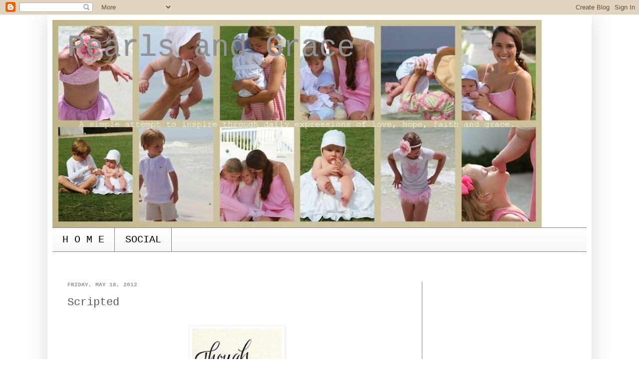

--- FILE ---
content_type: text/html; charset=UTF-8
request_url: https://pearlsandgrace.blogspot.com/2012/05/scripted.html?showComment=1339203954405
body_size: 22817
content:
<!DOCTYPE html>
<html class='v2' dir='ltr' xmlns='http://www.w3.org/1999/xhtml' xmlns:b='http://www.google.com/2005/gml/b' xmlns:data='http://www.google.com/2005/gml/data' xmlns:expr='http://www.google.com/2005/gml/expr'>
<head>
<link href='https://www.blogger.com/static/v1/widgets/335934321-css_bundle_v2.css' rel='stylesheet' type='text/css'/>
<meta content='IE=EmulateIE7' http-equiv='X-UA-Compatible'/>
<meta content='width=1100' name='viewport'/>
<meta content='text/html; charset=UTF-8' http-equiv='Content-Type'/>
<meta content='blogger' name='generator'/>
<link href='https://pearlsandgrace.blogspot.com/favicon.ico' rel='icon' type='image/x-icon'/>
<link href='http://pearlsandgrace.blogspot.com/2012/05/scripted.html' rel='canonical'/>
<link rel="alternate" type="application/atom+xml" title="Pearls and Grace - Atom" href="https://pearlsandgrace.blogspot.com/feeds/posts/default" />
<link rel="alternate" type="application/rss+xml" title="Pearls and Grace - RSS" href="https://pearlsandgrace.blogspot.com/feeds/posts/default?alt=rss" />
<link rel="service.post" type="application/atom+xml" title="Pearls and Grace - Atom" href="https://www.blogger.com/feeds/2859334581397580560/posts/default" />

<link rel="alternate" type="application/atom+xml" title="Pearls and Grace - Atom" href="https://pearlsandgrace.blogspot.com/feeds/308973308665412652/comments/default" />
<!--Can't find substitution for tag [blog.ieCssRetrofitLinks]-->
<link href='https://blogger.googleusercontent.com/img/b/R29vZ2xl/AVvXsEge62Pl6VxQmkNkb_AgP2Kn0g9ONrXG2MqZEpkctJGjekDVn59UyYWHD5AbDsc23vHpg1Ocn7RGX0bkNcl-ZeF5D00_NNxadnlf-9XlBqUXaXONBgEHmFFRcxUHpgVOscGQObIUi8Y_f0o/s640/123849058472179694_tRNkXCCB_b.jpg' rel='image_src'/>
<meta content='http://pearlsandgrace.blogspot.com/2012/05/scripted.html' property='og:url'/>
<meta content='Scripted' property='og:title'/>
<meta content='     Source for photo: pinterest   The pen met the paper over the weekend. Pressed ink spilled forth onto crisp white spaces.   The pages tu...' property='og:description'/>
<meta content='https://blogger.googleusercontent.com/img/b/R29vZ2xl/AVvXsEge62Pl6VxQmkNkb_AgP2Kn0g9ONrXG2MqZEpkctJGjekDVn59UyYWHD5AbDsc23vHpg1Ocn7RGX0bkNcl-ZeF5D00_NNxadnlf-9XlBqUXaXONBgEHmFFRcxUHpgVOscGQObIUi8Y_f0o/w1200-h630-p-k-no-nu/123849058472179694_tRNkXCCB_b.jpg' property='og:image'/>
<title>Pearls and Grace: Scripted</title>
<style id='page-skin-1' type='text/css'><!--
/*
-----------------------------------------------
Blogger Template Style
Name:     Simple
Designer: Josh Peterson
URL:      www.noaesthetic.com
----------------------------------------------- */
/* Variable definitions
====================
<Variable name="keycolor" description="Main Color" type="color" default="#66bbdd"/>
<Group description="Page Text" selector="body">
<Variable name="body.font" description="Font" type="font"
default="normal normal 12px Arial, Tahoma, Helvetica, FreeSans, sans-serif"/>
<Variable name="body.text.color" description="Text Color" type="color" default="#222222"/>
</Group>
<Group description="Backgrounds" selector=".body-fauxcolumns-outer">
<Variable name="body.background.color" description="Outer Background" type="color" default="#66bbdd"/>
<Variable name="content.background.color" description="Main Background" type="color" default="#ffffff"/>
<Variable name="header.background.color" description="Header Background" type="color" default="transparent"/>
</Group>
<Group description="Links" selector=".main-outer">
<Variable name="link.color" description="Link Color" type="color" default="#2288bb"/>
<Variable name="link.visited.color" description="Visited Color" type="color" default="#888888"/>
<Variable name="link.hover.color" description="Hover Color" type="color" default="#33aaff"/>
</Group>
<Group description="Blog Title" selector=".header h1">
<Variable name="header.font" description="Font" type="font"
default="normal normal 60px Arial, Tahoma, Helvetica, FreeSans, sans-serif"/>
<Variable name="header.text.color" description="Title Color" type="color" default="#3399bb" />
</Group>
<Group description="Blog Description" selector=".header .description">
<Variable name="description.text.color" description="Description Color" type="color"
default="#777777" />
</Group>
<Group description="Tabs Text" selector=".tabs-inner .widget li a">
<Variable name="tabs.font" description="Font" type="font"
default="normal normal 14px Arial, Tahoma, Helvetica, FreeSans, sans-serif"/>
<Variable name="tabs.text.color" description="Text Color" type="color" default="#999999"/>
<Variable name="tabs.selected.text.color" description="Selected Color" type="color" default="#000000"/>
</Group>
<Group description="Tabs Background" selector=".tabs-outer .PageList">
<Variable name="tabs.background.color" description="Background Color" type="color" default="#f5f5f5"/>
<Variable name="tabs.selected.background.color" description="Selected Color" type="color" default="#eeeeee"/>
</Group>
<Group description="Post Title" selector="h3.post-title, .comments h4">
<Variable name="post.title.font" description="Font" type="font"
default="normal normal 22px Arial, Tahoma, Helvetica, FreeSans, sans-serif"/>
</Group>
<Group description="Date Header" selector=".date-header">
<Variable name="date.header.color" description="Text Color" type="color"
default="#575757"/>
<Variable name="date.header.background.color" description="Background Color" type="color"
default="transparent"/>
</Group>
<Group description="Post Footer" selector=".post-footer">
<Variable name="post.footer.text.color" description="Text Color" type="color" default="#666666"/>
<Variable name="post.footer.background.color" description="Background Color" type="color"
default="#f9f9f9"/>
<Variable name="post.footer.border.color" description="Shadow Color" type="color" default="#eeeeee"/>
</Group>
<Group description="Gadgets" selector="h2">
<Variable name="widget.title.font" description="Title Font" type="font"
default="normal bold 11px Arial, Tahoma, Helvetica, FreeSans, sans-serif"/>
<Variable name="widget.title.text.color" description="Title Color" type="color" default="#000000"/>
<Variable name="widget.alternate.text.color" description="Alternate Color" type="color" default="#999999"/>
</Group>
<Group description="Images" selector=".main-inner">
<Variable name="image.background.color" description="Background Color" type="color" default="#ffffff"/>
<Variable name="image.border.color" description="Border Color" type="color" default="#eeeeee"/>
<Variable name="image.text.color" description="Caption Text Color" type="color" default="#575757"/>
</Group>
<Group description="Accents" selector=".content-inner">
<Variable name="body.rule.color" description="Separator Line Color" type="color" default="#eeeeee"/>
<Variable name="tabs.border.color" description="Tabs Border Color" type="color" default="#7f7f7f"/>
</Group>
<Variable name="body.background" description="Body Background" type="background"
color="#ffffff" default="$(color) none repeat scroll top left"/>
<Variable name="body.background.override" description="Body Background Override" type="string" default=""/>
<Variable name="body.background.gradient.cap" description="Body Gradient Cap" type="url"
default="url(//www.blogblog.com/1kt/simple/gradients_light.png)"/>
<Variable name="body.background.gradient.tile" description="Body Gradient Tile" type="url"
default="url(//www.blogblog.com/1kt/simple/body_gradient_tile_light.png)"/>
<Variable name="content.background.color.selector" description="Content Background Color Selector" type="string" default=".content-inner"/>
<Variable name="content.padding" description="Content Padding" type="length" default="10px"/>
<Variable name="content.padding.horizontal" description="Content Horizontal Padding" type="length" default="10px"/>
<Variable name="content.shadow.spread" description="Content Shadow Spread" type="length" default="40px"/>
<Variable name="content.shadow.spread.webkit" description="Content Shadow Spread (WebKit)" type="length" default="5px"/>
<Variable name="content.shadow.spread.ie" description="Content Shadow Spread (IE)" type="length" default="10px"/>
<Variable name="main.border.width" description="Main Border Width" type="length" default="0"/>
<Variable name="header.background.gradient" description="Header Gradient" type="url" default="none"/>
<Variable name="header.shadow.offset.left" description="Header Shadow Offset Left" type="length" default="-1px"/>
<Variable name="header.shadow.offset.top" description="Header Shadow Offset Top" type="length" default="-1px"/>
<Variable name="header.shadow.spread" description="Header Shadow Spread" type="length" default="1px"/>
<Variable name="header.padding" description="Header Padding" type="length" default="30px"/>
<Variable name="header.border.size" description="Header Border Size" type="length" default="1px"/>
<Variable name="header.bottom.border.size" description="Header Bottom Border Size" type="length" default="1px"/>
<Variable name="header.border.horizontalsize" description="Header Horizontal Border Size" type="length" default="0"/>
<Variable name="description.text.size" description="Description Text Size" type="string" default="140%"/>
<Variable name="tabs.margin.top" description="Tabs Margin Top" type="length" default="0" />
<Variable name="tabs.margin.side" description="Tabs Side Margin" type="length" default="30px" />
<Variable name="tabs.background.gradient" description="Tabs Background Gradient" type="url"
default="url(//www.blogblog.com/1kt/simple/gradients_light.png)"/>
<Variable name="tabs.border.width" description="Tabs Border Width" type="length" default="1px"/>
<Variable name="tabs.bevel.border.width" description="Tabs Bevel Border Width" type="length" default="1px"/>
<Variable name="date.header.padding" description="Date Header Padding" type="string" default="inherit"/>
<Variable name="date.header.letterspacing" description="Date Header Letter Spacing" type="string" default="inherit"/>
<Variable name="date.header.margin" description="Date Header Margin" type="string" default="inherit"/>
<Variable name="post.margin.bottom" description="Post Bottom Margin" type="length" default="25px"/>
<Variable name="image.border.small.size" description="Image Border Small Size" type="length" default="2px"/>
<Variable name="image.border.large.size" description="Image Border Large Size" type="length" default="5px"/>
<Variable name="page.width.selector" description="Page Width Selector" type="string" default=".region-inner"/>
<Variable name="page.width" description="Page Width" type="string" default="auto"/>
<Variable name="main.section.margin" description="Main Section Margin" type="length" default="15px"/>
<Variable name="main.padding" description="Main Padding" type="length" default="15px"/>
<Variable name="main.padding.top" description="Main Padding Top" type="length" default="30px"/>
<Variable name="main.padding.bottom" description="Main Padding Bottom" type="length" default="30px"/>
<Variable name="paging.background"
color="#ffffff"
description="Background of blog paging area" type="background"
default="transparent none no-repeat scroll top center"/>
<Variable name="footer.bevel" description="Bevel border length of footer" type="length" default="0"/>
<Variable name="mobile.background.overlay" description="Mobile Background Overlay" type="string"
default="transparent none repeat scroll top left"/>
<Variable name="mobile.background.size" description="Mobile Background Size" type="string" default="auto"/>
<Variable name="mobile.button.color" description="Mobile Button Color" type="color" default="#ffffff" />
<Variable name="startSide" description="Side where text starts in blog language" type="automatic" default="left"/>
<Variable name="endSide" description="Side where text ends in blog language" type="automatic" default="right"/>
*/
/* Content
----------------------------------------------- */
body {
font: normal normal 12px Arial, Tahoma, Helvetica, FreeSans, sans-serif;
color: #575757;
background: #ffffff none repeat scroll top left;
padding: 0 40px 40px 40px;
}
html body .region-inner {
min-width: 0;
max-width: 100%;
width: auto;
}
a:link {
text-decoration:none;
color: #000000;
}
a:visited {
text-decoration:none;
color: #929292;
}
a:hover {
text-decoration:underline;
color: #44b1ff;
}
.body-fauxcolumn-outer .fauxcolumn-inner {
background: transparent url(//www.blogblog.com/1kt/simple/body_gradient_tile_light.png) repeat scroll top left;
_background-image: none;
}
.body-fauxcolumn-outer .cap-top {
position: absolute;
z-index: 1;
height: 400px;
width: 100%;
background: #ffffff none repeat scroll top left;
}
.body-fauxcolumn-outer .cap-top .cap-left {
width: 100%;
background: transparent url(//www.blogblog.com/1kt/simple/gradients_light.png) repeat-x scroll top left;
_background-image: none;
}
.content-outer {
-moz-box-shadow: 0 0 40px rgba(0, 0, 0, .15);
-webkit-box-shadow: 0 0 5px rgba(0, 0, 0, .15);
-goog-ms-box-shadow: 0 0 10px #333333;
box-shadow: 0 0 40px rgba(0, 0, 0, .15);
margin-bottom: 1px;
}
.content-inner {
padding: 10px 10px;
}
.content-inner {
background-color: #ffffff;
}
/* Header
----------------------------------------------- */
.header-outer {
background: transparent none repeat-x scroll 0 -400px;
_background-image: none;
}
.Header h1 {
font: normal normal 60px 'Courier New', Courier, FreeMono, monospace;
color: #929292;
text-shadow: -1px -1px 1px rgba(0, 0, 0, .2);
}
.Header h1 a {
color: #929292;
}
.Header .description {
font-size: 140%;
color: #929292;
}
.header-inner .Header .titlewrapper {
padding: 22px 30px;
}
.header-inner .Header .descriptionwrapper {
padding: 0 30px;
}
/* Tabs
----------------------------------------------- */
.tabs-inner .section:first-child {
border-top: 1px solid #7f7f7f;
}
.tabs-inner .section:first-child ul {
margin-top: -1px;
border-top: 1px solid #7f7f7f;
border-left: 0 solid #7f7f7f;
border-right: 0 solid #7f7f7f;
}
.tabs-inner .widget ul {
background: #f8f8f8 url(//www.blogblog.com/1kt/simple/gradients_light.png) repeat-x scroll 0 -800px;
_background-image: none;
border-bottom: 1px solid #7f7f7f;
margin-top: 0;
margin-left: -30px;
margin-right: -30px;
}
.tabs-inner .widget li a {
display: inline-block;
padding: .6em 1em;
font: normal normal 20px 'Courier New', Courier, FreeMono, monospace;
color: #000000;
border-left: 1px solid #ffffff;
border-right: 1px solid #7f7f7f;
}
.tabs-inner .widget li:first-child a {
border-left: none;
}
.tabs-inner .widget li.selected a, .tabs-inner .widget li a:hover {
color: #000000;
background-color: #f1f1f1;
text-decoration: none;
}
/* Columns
----------------------------------------------- */
.main-outer {
border-top: 0 solid #7f7f7f;
}
.fauxcolumn-left-outer .fauxcolumn-inner {
border-right: 1px solid #7f7f7f;
}
.fauxcolumn-right-outer .fauxcolumn-inner {
border-left: 1px solid #7f7f7f;
}
/* Headings
----------------------------------------------- */
h2 {
margin: 0 0 1em 0;
font: normal bold 11px 'Courier New', Courier, FreeMono, monospace;
color: #000000;
text-transform: uppercase;
}
/* Widgets
----------------------------------------------- */
.widget .zippy {
color: #a1a1a1;
text-shadow: 2px 2px 1px rgba(0, 0, 0, .1);
}
.widget .popular-posts ul {
list-style: none;
}
/* Posts
----------------------------------------------- */
.date-header span {
background-color: transparent;
color: #929292;
padding: inherit;
letter-spacing: inherit;
margin: inherit;
}
.main-inner {
padding-top: 30px;
padding-bottom: 30px;
}
.main-inner .column-center-inner {
padding: 0 15px;
}
.main-inner .column-center-inner .section {
margin: 0 15px;
}
.post {
margin: 0 0 25px 0;
}
h3.post-title, .comments h4 {
font: normal normal 22px 'Courier New', Courier, FreeMono, monospace;
margin: .75em 0 0;
}
.post-body {
font-size: 110%;
line-height: 1.4;
position: relative;
}
.post-body img, .post-body .tr-caption-container, .Profile img, .Image img,
.BlogList .item-thumbnail img {
padding: 2px;
background: #ffffff;
border: 1px solid #f1f1f1;
-moz-box-shadow: 1px 1px 5px rgba(0, 0, 0, .1);
-webkit-box-shadow: 1px 1px 5px rgba(0, 0, 0, .1);
box-shadow: 1px 1px 5px rgba(0, 0, 0, .1);
}
.post-body img, .post-body .tr-caption-container {
padding: 5px;
}
.post-body .tr-caption-container {
color: #575757;
}
.post-body .tr-caption-container img {
padding: 0;
background: transparent;
border: none;
-moz-box-shadow: 0 0 0 rgba(0, 0, 0, .1);
-webkit-box-shadow: 0 0 0 rgba(0, 0, 0, .1);
box-shadow: 0 0 0 rgba(0, 0, 0, .1);
}
.post-header {
margin: 0 0 1.5em;
line-height: 1.6;
font-size: 90%;
}
.post-footer {
margin: 20px -2px 0;
padding: 5px 10px;
color: #777777;
background-color: #fcfcfc;
border-bottom: 1px solid #f1f1f1;
line-height: 1.6;
font-size: 90%;
}
#comments .comment-author {
padding-top: 1.5em;
border-top: 1px solid #7f7f7f;
background-position: 0 1.5em;
}
#comments .comment-author:first-child {
padding-top: 0;
border-top: none;
}
.avatar-image-container {
margin: .2em 0 0;
}
#comments .avatar-image-container img {
border: 1px solid #f1f1f1;
}
/* Comments
----------------------------------------------- */
.comments .comments-content .icon.blog-author {
background-repeat: no-repeat;
background-image: url([data-uri]);
}
.comments .comments-content .loadmore a {
border-top: 1px solid #a1a1a1;
border-bottom: 1px solid #a1a1a1;
}
.comments .comment-thread.inline-thread {
background-color: #fcfcfc;
}
.comments .continue {
border-top: 2px solid #a1a1a1;
}
/* Accents
---------------------------------------------- */
.section-columns td.columns-cell {
border-left: 1px solid #7f7f7f;
}
.blog-pager {
background: transparent none no-repeat scroll top center;
}
.blog-pager-older-link, .home-link,
.blog-pager-newer-link {
background-color: #ffffff;
padding: 5px;
}
.footer-outer {
border-top: 0 dashed #bbbbbb;
}
/* Mobile
----------------------------------------------- */
body.mobile  {
background-size: auto;
}
.mobile .body-fauxcolumn-outer {
background: transparent none repeat scroll top left;
}
.mobile .body-fauxcolumn-outer .cap-top {
background-size: 100% auto;
}
.mobile .content-outer {
-webkit-box-shadow: 0 0 3px rgba(0, 0, 0, .15);
box-shadow: 0 0 3px rgba(0, 0, 0, .15);
padding: 0 40px;
}
body.mobile .AdSense {
margin: 0 -40px;
}
.mobile .tabs-inner .widget ul {
margin-left: 0;
margin-right: 0;
}
.mobile .post {
margin: 0;
}
.mobile .main-inner .column-center-inner .section {
margin: 0;
}
.mobile .date-header span {
padding: 0.1em 10px;
margin: 0 -10px;
}
.mobile h3.post-title {
margin: 0;
}
.mobile .blog-pager {
background: transparent none no-repeat scroll top center;
}
.mobile .footer-outer {
border-top: none;
}
.mobile .main-inner, .mobile .footer-inner {
background-color: #ffffff;
}
.mobile-index-contents {
color: #575757;
}
.mobile-link-button {
background-color: #000000;
}
.mobile-link-button a:link, .mobile-link-button a:visited {
color: #ffffff;
}
.mobile .tabs-inner .section:first-child {
border-top: none;
}
.mobile .tabs-inner .PageList .widget-content {
background-color: #f1f1f1;
color: #000000;
border-top: 1px solid #7f7f7f;
border-bottom: 1px solid #7f7f7f;
}
.mobile .tabs-inner .PageList .widget-content .pagelist-arrow {
border-left: 1px solid #7f7f7f;
}

--></style>
<style id='template-skin-1' type='text/css'><!--
body {
min-width: 1090px;
}
.content-outer, .content-fauxcolumn-outer, .region-inner {
min-width: 1090px;
max-width: 1090px;
_width: 1090px;
}
.main-inner .columns {
padding-left: 0;
padding-right: 330px;
}
.main-inner .fauxcolumn-center-outer {
left: 0;
right: 330px;
/* IE6 does not respect left and right together */
_width: expression(this.parentNode.offsetWidth -
parseInt("0") -
parseInt("330px") + 'px');
}
.main-inner .fauxcolumn-left-outer {
width: 0;
}
.main-inner .fauxcolumn-right-outer {
width: 330px;
}
.main-inner .column-left-outer {
width: 0;
right: 100%;
margin-left: -0;
}
.main-inner .column-right-outer {
width: 330px;
margin-right: -330px;
}
#layout {
min-width: 0;
}
#layout .content-outer {
min-width: 0;
width: 800px;
}
#layout .region-inner {
min-width: 0;
width: auto;
}
--></style>
<link href='https://www.blogger.com/dyn-css/authorization.css?targetBlogID=2859334581397580560&amp;zx=cf344763-6a37-49b8-acee-00d88f38f7e7' media='none' onload='if(media!=&#39;all&#39;)media=&#39;all&#39;' rel='stylesheet'/><noscript><link href='https://www.blogger.com/dyn-css/authorization.css?targetBlogID=2859334581397580560&amp;zx=cf344763-6a37-49b8-acee-00d88f38f7e7' rel='stylesheet'/></noscript>
<meta name='google-adsense-platform-account' content='ca-host-pub-1556223355139109'/>
<meta name='google-adsense-platform-domain' content='blogspot.com'/>

<!-- data-ad-client=ca-pub-6316781746766174 -->

</head>
<body class='loading'>
<div class='navbar section' id='navbar'><div class='widget Navbar' data-version='1' id='Navbar1'><script type="text/javascript">
    function setAttributeOnload(object, attribute, val) {
      if(window.addEventListener) {
        window.addEventListener('load',
          function(){ object[attribute] = val; }, false);
      } else {
        window.attachEvent('onload', function(){ object[attribute] = val; });
      }
    }
  </script>
<div id="navbar-iframe-container"></div>
<script type="text/javascript" src="https://apis.google.com/js/platform.js"></script>
<script type="text/javascript">
      gapi.load("gapi.iframes:gapi.iframes.style.bubble", function() {
        if (gapi.iframes && gapi.iframes.getContext) {
          gapi.iframes.getContext().openChild({
              url: 'https://www.blogger.com/navbar/2859334581397580560?po\x3d308973308665412652\x26origin\x3dhttps://pearlsandgrace.blogspot.com',
              where: document.getElementById("navbar-iframe-container"),
              id: "navbar-iframe"
          });
        }
      });
    </script><script type="text/javascript">
(function() {
var script = document.createElement('script');
script.type = 'text/javascript';
script.src = '//pagead2.googlesyndication.com/pagead/js/google_top_exp.js';
var head = document.getElementsByTagName('head')[0];
if (head) {
head.appendChild(script);
}})();
</script>
</div></div>
<div class='body-fauxcolumns'>
<div class='fauxcolumn-outer body-fauxcolumn-outer'>
<div class='cap-top'>
<div class='cap-left'></div>
<div class='cap-right'></div>
</div>
<div class='fauxborder-left'>
<div class='fauxborder-right'></div>
<div class='fauxcolumn-inner'>
</div>
</div>
<div class='cap-bottom'>
<div class='cap-left'></div>
<div class='cap-right'></div>
</div>
</div>
</div>
<div class='content'>
<div class='content-fauxcolumns'>
<div class='fauxcolumn-outer content-fauxcolumn-outer'>
<div class='cap-top'>
<div class='cap-left'></div>
<div class='cap-right'></div>
</div>
<div class='fauxborder-left'>
<div class='fauxborder-right'></div>
<div class='fauxcolumn-inner'>
</div>
</div>
<div class='cap-bottom'>
<div class='cap-left'></div>
<div class='cap-right'></div>
</div>
</div>
</div>
<div class='content-outer'>
<div class='content-cap-top cap-top'>
<div class='cap-left'></div>
<div class='cap-right'></div>
</div>
<div class='fauxborder-left content-fauxborder-left'>
<div class='fauxborder-right content-fauxborder-right'></div>
<div class='content-inner'>
<header>
<div class='header-outer'>
<div class='header-cap-top cap-top'>
<div class='cap-left'></div>
<div class='cap-right'></div>
</div>
<div class='fauxborder-left header-fauxborder-left'>
<div class='fauxborder-right header-fauxborder-right'></div>
<div class='region-inner header-inner'>
<div class='header section' id='header'><div class='widget Header' data-version='1' id='Header1'>
<div id='header-inner' style='background-image: url("https://blogger.googleusercontent.com/img/b/R29vZ2xl/AVvXsEgBFRobPffa9mcEW3O2k75OVIlOQtZtl3cXrDZf87vqzIDVfC4Ysvu4czGky8ATjDFgZnxH3c8CGBNG-k2XyftZt_3FqL7CP-IpWlmwNhSND-pCtRpJZCVBv-_QS4iScQxYXv-sMPBOeac/s1600/Picnik+collage.jpg"); background-position: left; width: 980px; min-height: 416px; _height: 416px; background-repeat: no-repeat; '>
<div class='titlewrapper' style='background: transparent'>
<h1 class='title' style='background: transparent; border-width: 0px'>
<a href='https://pearlsandgrace.blogspot.com/'>
Pearls and Grace
</a>
</h1>
</div>
<div class='descriptionwrapper'>
<p class='description'><span>
</span></p>
</div>
</div>
</div></div>
</div>
</div>
<div class='header-cap-bottom cap-bottom'>
<div class='cap-left'></div>
<div class='cap-right'></div>
</div>
</div>
</header>
<div class='tabs-outer'>
<div class='tabs-cap-top cap-top'>
<div class='cap-left'></div>
<div class='cap-right'></div>
</div>
<div class='fauxborder-left tabs-fauxborder-left'>
<div class='fauxborder-right tabs-fauxborder-right'></div>
<div class='region-inner tabs-inner'>
<div class='tabs section' id='crosscol'><div class='widget PageList' data-version='1' id='PageList1'>
<h2>Pages</h2>
<div class='widget-content'>
<ul>
<li>
<a href='https://pearlsandgrace.blogspot.com/'>H O M E </a>
</li>
<li>
<a href='https://pearlsandgrace.blogspot.com/p/social.html'>SOCIAL</a>
</li>
</ul>
<div class='clear'></div>
</div>
</div></div>
<div class='tabs section' id='crosscol-overflow'><div class='widget HTML' data-version='1' id='HTML3'>
<div class='widget-content'>
<div id="fb-root"></div>
<script>(function(d, s, id) {
  var js, fjs = d.getElementsByTagName(s)[0];
  if (d.getElementById(id)) return;
  js = d.createElement(s); js.id = id;
  js.src = "//connect.facebook.net/en_US/all.js#xfbml=1";
  fjs.parentNode.insertBefore(js, fjs);
}(document, 'script', 'facebook-jssdk'));</script>
</div>
<div class='clear'></div>
</div></div>
</div>
</div>
<div class='tabs-cap-bottom cap-bottom'>
<div class='cap-left'></div>
<div class='cap-right'></div>
</div>
</div>
<div class='main-outer'>
<div class='main-cap-top cap-top'>
<div class='cap-left'></div>
<div class='cap-right'></div>
</div>
<div class='fauxborder-left main-fauxborder-left'>
<div class='fauxborder-right main-fauxborder-right'></div>
<div class='region-inner main-inner'>
<div class='columns fauxcolumns'>
<div class='fauxcolumn-outer fauxcolumn-center-outer'>
<div class='cap-top'>
<div class='cap-left'></div>
<div class='cap-right'></div>
</div>
<div class='fauxborder-left'>
<div class='fauxborder-right'></div>
<div class='fauxcolumn-inner'>
</div>
</div>
<div class='cap-bottom'>
<div class='cap-left'></div>
<div class='cap-right'></div>
</div>
</div>
<div class='fauxcolumn-outer fauxcolumn-left-outer'>
<div class='cap-top'>
<div class='cap-left'></div>
<div class='cap-right'></div>
</div>
<div class='fauxborder-left'>
<div class='fauxborder-right'></div>
<div class='fauxcolumn-inner'>
</div>
</div>
<div class='cap-bottom'>
<div class='cap-left'></div>
<div class='cap-right'></div>
</div>
</div>
<div class='fauxcolumn-outer fauxcolumn-right-outer'>
<div class='cap-top'>
<div class='cap-left'></div>
<div class='cap-right'></div>
</div>
<div class='fauxborder-left'>
<div class='fauxborder-right'></div>
<div class='fauxcolumn-inner'>
</div>
</div>
<div class='cap-bottom'>
<div class='cap-left'></div>
<div class='cap-right'></div>
</div>
</div>
<!-- corrects IE6 width calculation -->
<div class='columns-inner'>
<div class='column-center-outer'>
<div class='column-center-inner'>
<div class='main section' id='main'><div class='widget Blog' data-version='1' id='Blog1'>
<div class='blog-posts hfeed'>

          <div class="date-outer">
        
<h2 class='date-header'><span>Friday, May 18, 2012</span></h2>

          <div class="date-posts">
        
<div class='post-outer'>
<div class='post hentry'>
<a name='308973308665412652'></a>
<h3 class='post-title entry-title'>
Scripted
</h3>
<div class='post-header'>
<div class='post-header-line-1'></div>
</div>
<div class='post-body entry-content'>
<br />
<div class="separator" style="clear: both; text-align: center;">
<a href="https://blogger.googleusercontent.com/img/b/R29vZ2xl/AVvXsEge62Pl6VxQmkNkb_AgP2Kn0g9ONrXG2MqZEpkctJGjekDVn59UyYWHD5AbDsc23vHpg1Ocn7RGX0bkNcl-ZeF5D00_NNxadnlf-9XlBqUXaXONBgEHmFFRcxUHpgVOscGQObIUi8Y_f0o/s1600/123849058472179694_tRNkXCCB_b.jpg" imageanchor="1" style="margin-left: 1em; margin-right: 1em;"><img border="0" height="640" src="https://blogger.googleusercontent.com/img/b/R29vZ2xl/AVvXsEge62Pl6VxQmkNkb_AgP2Kn0g9ONrXG2MqZEpkctJGjekDVn59UyYWHD5AbDsc23vHpg1Ocn7RGX0bkNcl-ZeF5D00_NNxadnlf-9XlBqUXaXONBgEHmFFRcxUHpgVOscGQObIUi8Y_f0o/s640/123849058472179694_tRNkXCCB_b.jpg" width="180" /></a></div>
<br />
<div style="text-align: center;">
<span class="Apple-style-span" style="font-size: xx-small;">Source for photo: pinterest</span></div>
<br />
The pen met the paper over the weekend. Pressed ink spilled forth onto crisp white spaces.<br />
<br />
The pages turned in my life whether I wanted them to or not.<br />
<br />
If I could have scripted what I wanted life to look like right now- <b><i>this wouldn't be it.</i></b><br />
<br />
Those are hard words- but true nonetheless.<br />
<br />
And even though I am thankful and I am grateful. Even though I am learning a new level of trust and even though&nbsp;my faith is being tested....<br />
<br />
This isn't <b><i>the way</i></b> that I wanted my prayers to be answered..... <br />
<br />
This isn't what I would have scripted.<br />
<br />
I have often felt that<i> I've paid my dues</i>- so to speak- in life.<br />
<br />
Often felt that the pieces that string together like pearls to create my testimony- have been more than my fair share. <br />
<br />
We can all feel that way at times.<br />
<br />
<i><b>When life becomes something we need to survive instead of embrace.</b></i><br />
<i><b><br /></b></i><br />
<i><b>When life is hard. When life is unfair. When life threatens to overtake us and rob us and suffocate the very breath out of us. &nbsp;When mornings are unbearable and the nighttimes are so long we believe that they will never end.</b></i><br />
<b><i><br /></i></b><br />
We want to wish away the suffering.<br />
<br />
But the suffering - <i>the unbelievably hard things...can sometimes be the Father at work in our lives.</i><br />
<i><b><br /></b></i><br />
<i><b>Even if we've already survived a lifetime of suffering before.</b></i><br />
<i><b><br /></b></i><br />
Even if we've already had "our fair share" of unfair things happen.<br />
<i><b><br /></b></i><br />
<i><b>Still.</b></i><br />
<i><b><br /></b></i><br />
<i><b>There can be more.</b></i><br />
<i><b><br /></b></i><br />
<i><b>Even though God is good and He is for us and not against us and even though He has a plan and a hope and future for our lives. And even though He loves us with an everlasting love and He has us in the palm of His hand. And even though He will never leave us nor forsake us....</b></i><br />
<i><b><br /></b></i><br />
<i><b>Still.</b></i><br />
<i><b><br /></b></i><br />
<i><b>There can be more.</b></i><br />
<i><b><br /></b></i><br />
<i><b>We can walk through the unfathomable. </b></i><br />
<i><b><br /></b></i><br />
<i><b>And we can shake our heads no and we can run and hide and cry ourselves to sleep every single night, but the suffering- can still show up.</b></i><br />
<b><i><br /></i></b><br />
<i><b>The pressing and the crushing. The weeding out and the tearing down.</b></i><br />
<b><i><br /></i></b><br />
These are the order of events that make the good things- <b><i>so good</i></b>- once they finally arrive.<br />
<br />
These are the things that bring us to our knees with gratitude once we manage to survive them all.<br />
<br />
These are the things that make good movies so good and cause us to read the same books over and over again.<br />
<br />
The suffering. The pressing. The crushing.<br />
<br />
The things we've had to overcome.<br />
<br />
<br />
<div style="margin-bottom: 0px; margin-left: 0px; margin-right: 0px; margin-top: 0px;">
<b><i>There can be beauty in scripted suffering. In all that He may allow in our lives.&nbsp;</i></b></div>
<div style="margin-bottom: 0px; margin-left: 0px; margin-right: 0px; margin-top: 0px;">
<i><b><br /></b></i></div>
<div style="margin-bottom: 0px; margin-left: 0px; margin-right: 0px; margin-top: 0px;">
<i><b>There can be beauty in the overcoming and the breaking forth....</b></i></div>
<br />
<br />
The scripted pieces by the only One who knows the ending. <br />
<br />
He knows every chapter and every story line and every character.<br />
<br />
He says that He will work everything together for our good and His glory.<br />
<br />
Sometimes I have asked....<br />
<br />
Even <i><b>this</b></i> Lord?<br />
<br />
But whatever <b><i>this is</i></b> that we can fit inside the frame of that four letter word....<br />
<br />
Whatever would fill that space.<br />
<br />
Death. Divorce. Abandonment. Rejection. Loss. Grief. Delay. Despair. Cancer. Miscarriage...<br />
<br />
Even <i><b>those</b></i> things.<br />
<br />
The things we would never script for our own life...<br />
<br />
The Father may use for <i><b>the pressing.</b></i><br />
<br />
Even if we've had a lifetime of pressing before.<br />
<br />
<i><b>Because after the pressing comes the oil....</b></i><br />
<br />
The anointing. The character shaping. The heart softening. The humility. The ear to hear anothers' heartache. &nbsp;The learned art of listening and doing. The servitude. The ministry. The breaking forth.<br />
<br />
The oil only comes one way.<br />
<br />
<i><b>We must be pressed.</b></i><br />
<br />
So if this is you today....<br />
<br />
I want to encourage you.<br />
<br />
Even if you are walking through the unimaginable. The unthinkable. The unfair things.<br />
<br />
Even if every, single person in your life has turned their back. Even if He walked out the door after twenty five years of marriage. Even if you've lost every, single thing you own. Even if you think it's over. Even if you think this is going to be the end of you. Even if you are walking through things you can't even share because no one will understand. Even if you don't think you will ever get married or ever have a child of your very own. Even if the Doctors have told you there is nothing else they can do. Even if you have lost your job. And lost your home. And lost your belongings. Even if you have been told you have a horrible disease. Even if your marriage is slipping away. And your faith. And your hope. <i><b>And you are not even sure how you will survive today....</b></i><br />
<br />
God loves you.<br />
<br />
He adores you.<br />
<br />
He is hovering over you and your circumstances- even now.<br />
<br />
He is for you and not against you.<br />
<br />
He has a plan and a purpose and a hope and a future for you.<br />
<br />
He has called you by name.<br />
<br />
He is there with you now- even if you fully believe there is absolutely no way that He is.<br />
<br />
He is well able to heal you. Your family. Your marriage. Your finances.<br />
<br />
He is a restorer.<br />
<br />
He is a life giver.<br />
<br />
He loves you with an everlasting love.<br />
<br />
He is a God who can resurrect every, single thing in your life that looks like it is over. <br />
<br />
He wants you to trust Him. Talk with Him. Seek Him. Ask Him. Love Him even when things do not make any sense. Even when things are unfair. <i><b>Even when things are so painful it hurts to breathe...</b></i><br />
<br />
He knows. He sees. He is working. He is faithful. He is orchestrating details right now on your behalf.<br />
<br />
And soon sweet friend. The pressing will stop. And the page will turn.<br />
<br />
<b><i>And the oil ......will flow like rivers of living water in your life and mine.</i></b><br />
<br />
Trust the author even when the script hurts.....<br />
<br />
<br />
<div style='clear: both;'></div>
</div>
<div class='post-footer'>
<div class='post-footer-line post-footer-line-1'><span class='post-author vcard'>
Written by
<span class='fn'>Sibi</span>
</span>
<span class='post-timestamp'>
at
<a class='timestamp-link' href='https://pearlsandgrace.blogspot.com/2012/05/scripted.html' rel='bookmark' title='permanent link'><abbr class='published' title='2012-05-18T09:53:00-05:00'>9:53&#8239;AM</abbr></a>
</span>
<span class='post-comment-link'>
</span>
<span class='post-icons'>
<span class='item-action'>
<a href='https://www.blogger.com/email-post/2859334581397580560/308973308665412652' title='Email Post'>
<img alt="" class="icon-action" height="13" src="//img1.blogblog.com/img/icon18_email.gif" width="18">
</a>
</span>
<span class='item-control blog-admin pid-83148194'>
<a href='https://www.blogger.com/post-edit.g?blogID=2859334581397580560&postID=308973308665412652&from=pencil' title='Edit Post'>
<img alt='' class='icon-action' height='18' src='https://resources.blogblog.com/img/icon18_edit_allbkg.gif' width='18'/>
</a>
</span>
</span>
<span class='post-backlinks post-comment-link'>
</span>
<div class='post-share-buttons'>
<a class='goog-inline-block share-button sb-email' href='https://www.blogger.com/share-post.g?blogID=2859334581397580560&postID=308973308665412652&target=email' target='_blank' title='Email This'><span class='share-button-link-text'>Email This</span></a><a class='goog-inline-block share-button sb-blog' href='https://www.blogger.com/share-post.g?blogID=2859334581397580560&postID=308973308665412652&target=blog' onclick='window.open(this.href, "_blank", "height=270,width=475"); return false;' target='_blank' title='BlogThis!'><span class='share-button-link-text'>BlogThis!</span></a><a class='goog-inline-block share-button sb-twitter' href='https://www.blogger.com/share-post.g?blogID=2859334581397580560&postID=308973308665412652&target=twitter' target='_blank' title='Share to X'><span class='share-button-link-text'>Share to X</span></a><a class='goog-inline-block share-button sb-facebook' href='https://www.blogger.com/share-post.g?blogID=2859334581397580560&postID=308973308665412652&target=facebook' onclick='window.open(this.href, "_blank", "height=430,width=640"); return false;' target='_blank' title='Share to Facebook'><span class='share-button-link-text'>Share to Facebook</span></a><a class='goog-inline-block share-button sb-pinterest' href='https://www.blogger.com/share-post.g?blogID=2859334581397580560&postID=308973308665412652&target=pinterest' target='_blank' title='Share to Pinterest'><span class='share-button-link-text'>Share to Pinterest</span></a>
</div>
</div>
<div class='post-footer-line post-footer-line-2'><span class='post-labels'>
</span>
</div>
<div class='post-footer-line post-footer-line-3'></div>
</div>
</div>
<div class='comments' id='comments'>
<a name='comments'></a>
<h4>22 comments:</h4>
<div id='Blog1_comments-block-wrapper'>
<dl class='avatar-comment-indent' id='comments-block'>
<dt class='comment-author ' id='c8260001703554837932'>
<a name='c8260001703554837932'></a>
<div class="avatar-image-container vcard"><span dir="ltr"><a href="https://www.blogger.com/profile/16741528146882653992" target="" rel="nofollow" onclick="" class="avatar-hovercard" id="av-8260001703554837932-16741528146882653992"><img src="https://resources.blogblog.com/img/blank.gif" width="35" height="35" class="delayLoad" style="display: none;" longdesc="//blogger.googleusercontent.com/img/b/R29vZ2xl/AVvXsEje616Vq357XgzLf6DRWmOYT4_ShyDHYd74Z01cMKMBpv2MPX0mKW03GtU8D8D7sFCKbJn9swhmiPV3MfDN-zX9p9eYJHxss7UOpkpX2s6vQfl-Sj65LD_YBKo2c8Bjvg/s45-c/us3.bmp" alt="" title="Shakin&amp;#39; the Foundation">

<noscript><img src="//blogger.googleusercontent.com/img/b/R29vZ2xl/AVvXsEje616Vq357XgzLf6DRWmOYT4_ShyDHYd74Z01cMKMBpv2MPX0mKW03GtU8D8D7sFCKbJn9swhmiPV3MfDN-zX9p9eYJHxss7UOpkpX2s6vQfl-Sj65LD_YBKo2c8Bjvg/s45-c/us3.bmp" width="35" height="35" class="photo" alt=""></noscript></a></span></div>
<a href='https://www.blogger.com/profile/16741528146882653992' rel='nofollow'>Shakin&#39; the Foundation</a>
said...
</dt>
<dd class='comment-body' id='Blog1_cmt-8260001703554837932'>
<p>
Such powerful emotion and truth!<br />Thank you for the reminder as I wait for the &quot;oil&quot; <br /><br />Blessings~<br />Stacey
</p>
</dd>
<dd class='comment-footer'>
<span class='comment-timestamp'>
<a href='https://pearlsandgrace.blogspot.com/2012/05/scripted.html?showComment=1337355597583#c8260001703554837932' title='comment permalink'>
May 18, 2012 at 10:39&#8239;AM
</a>
<span class='item-control blog-admin pid-887565672'>
<a class='comment-delete' href='https://www.blogger.com/comment/delete/2859334581397580560/8260001703554837932' title='Delete Comment'>
<img src='https://resources.blogblog.com/img/icon_delete13.gif'/>
</a>
</span>
</span>
</dd>
<dt class='comment-author ' id='c7248480167174496824'>
<a name='c7248480167174496824'></a>
<div class="avatar-image-container vcard"><span dir="ltr"><a href="https://www.blogger.com/profile/14382848839196590566" target="" rel="nofollow" onclick="" class="avatar-hovercard" id="av-7248480167174496824-14382848839196590566"><img src="https://resources.blogblog.com/img/blank.gif" width="35" height="35" class="delayLoad" style="display: none;" longdesc="//blogger.googleusercontent.com/img/b/R29vZ2xl/AVvXsEhk_zQ_lkM35rAi9ECu3iBnv4L4rCtL3YiZvuXROflVC_rkICc7LryxaN8XLi_6bvWWnH3YWrxLihqcZldblsJyUDAauQblXwGzO0DqvEY_hcUIT5LCvQxFtqJ8FXFnrak/s45-c/2_photo-4.jpg" alt="" title="lizziefitz">

<noscript><img src="//blogger.googleusercontent.com/img/b/R29vZ2xl/AVvXsEhk_zQ_lkM35rAi9ECu3iBnv4L4rCtL3YiZvuXROflVC_rkICc7LryxaN8XLi_6bvWWnH3YWrxLihqcZldblsJyUDAauQblXwGzO0DqvEY_hcUIT5LCvQxFtqJ8FXFnrak/s45-c/2_photo-4.jpg" width="35" height="35" class="photo" alt=""></noscript></a></span></div>
<a href='https://www.blogger.com/profile/14382848839196590566' rel='nofollow'>lizziefitz</a>
said...
</dt>
<dd class='comment-body' id='Blog1_cmt-7248480167174496824'>
<p>
Oil never sounded so good. Praying for the oil. Hugs!
</p>
</dd>
<dd class='comment-footer'>
<span class='comment-timestamp'>
<a href='https://pearlsandgrace.blogspot.com/2012/05/scripted.html?showComment=1337358778012#c7248480167174496824' title='comment permalink'>
May 18, 2012 at 11:32&#8239;AM
</a>
<span class='item-control blog-admin pid-1354382676'>
<a class='comment-delete' href='https://www.blogger.com/comment/delete/2859334581397580560/7248480167174496824' title='Delete Comment'>
<img src='https://resources.blogblog.com/img/icon_delete13.gif'/>
</a>
</span>
</span>
</dd>
<dt class='comment-author ' id='c2295898712300451422'>
<a name='c2295898712300451422'></a>
<div class="avatar-image-container avatar-stock"><span dir="ltr"><a href="https://www.blogger.com/profile/16123951156571757251" target="" rel="nofollow" onclick="" class="avatar-hovercard" id="av-2295898712300451422-16123951156571757251"><img src="//www.blogger.com/img/blogger_logo_round_35.png" width="35" height="35" alt="" title="Elizabeth">

</a></span></div>
<a href='https://www.blogger.com/profile/16123951156571757251' rel='nofollow'>Elizabeth</a>
said...
</dt>
<dd class='comment-body' id='Blog1_cmt-2295898712300451422'>
<p>
Beautiful words I needed to hear today.  You are one of the details God is working in my life now.  Those words brought comfort as I feel the crushing pain from the pressing.  Praying for you and giving thanks for you!
</p>
</dd>
<dd class='comment-footer'>
<span class='comment-timestamp'>
<a href='https://pearlsandgrace.blogspot.com/2012/05/scripted.html?showComment=1337365387185#c2295898712300451422' title='comment permalink'>
May 18, 2012 at 1:23&#8239;PM
</a>
<span class='item-control blog-admin pid-852700548'>
<a class='comment-delete' href='https://www.blogger.com/comment/delete/2859334581397580560/2295898712300451422' title='Delete Comment'>
<img src='https://resources.blogblog.com/img/icon_delete13.gif'/>
</a>
</span>
</span>
</dd>
<dt class='comment-author ' id='c4884232393456771147'>
<a name='c4884232393456771147'></a>
<div class="avatar-image-container vcard"><span dir="ltr"><a href="https://www.blogger.com/profile/10510618983227889123" target="" rel="nofollow" onclick="" class="avatar-hovercard" id="av-4884232393456771147-10510618983227889123"><img src="https://resources.blogblog.com/img/blank.gif" width="35" height="35" class="delayLoad" style="display: none;" longdesc="//blogger.googleusercontent.com/img/b/R29vZ2xl/AVvXsEgOmtbPLgKa6uhz9a-uC6D1QlBwPS6KCIngKDN1hP6wZPd2QhASj1tsgX_NujQDDXxFETZd6o1FuxWpeU01Hwx-NkOrhW4926Qob07bPfcHmPZKdw8IYG8tKPEv0x7tWg/s45-c/*" alt="" title="Love Being A Nonny">

<noscript><img src="//blogger.googleusercontent.com/img/b/R29vZ2xl/AVvXsEgOmtbPLgKa6uhz9a-uC6D1QlBwPS6KCIngKDN1hP6wZPd2QhASj1tsgX_NujQDDXxFETZd6o1FuxWpeU01Hwx-NkOrhW4926Qob07bPfcHmPZKdw8IYG8tKPEv0x7tWg/s45-c/*" width="35" height="35" class="photo" alt=""></noscript></a></span></div>
<a href='https://www.blogger.com/profile/10510618983227889123' rel='nofollow'>Love Being A Nonny</a>
said...
</dt>
<dd class='comment-body' id='Blog1_cmt-4884232393456771147'>
<p>
Feeling your anxiousness and living it with you. Loving and praying for you.
</p>
</dd>
<dd class='comment-footer'>
<span class='comment-timestamp'>
<a href='https://pearlsandgrace.blogspot.com/2012/05/scripted.html?showComment=1337368496323#c4884232393456771147' title='comment permalink'>
May 18, 2012 at 2:14&#8239;PM
</a>
<span class='item-control blog-admin pid-1827691548'>
<a class='comment-delete' href='https://www.blogger.com/comment/delete/2859334581397580560/4884232393456771147' title='Delete Comment'>
<img src='https://resources.blogblog.com/img/icon_delete13.gif'/>
</a>
</span>
</span>
</dd>
<dt class='comment-author ' id='c7332998331907345614'>
<a name='c7332998331907345614'></a>
<div class="avatar-image-container vcard"><span dir="ltr"><a href="https://www.blogger.com/profile/07135379627950527249" target="" rel="nofollow" onclick="" class="avatar-hovercard" id="av-7332998331907345614-07135379627950527249"><img src="https://resources.blogblog.com/img/blank.gif" width="35" height="35" class="delayLoad" style="display: none;" longdesc="//blogger.googleusercontent.com/img/b/R29vZ2xl/AVvXsEgXcb72nvSYWrJgYKLKYVS9QVJ9oyvRkTk4n92RDEY3-A1o2jEtKmZ7VEFEsHaH4CJvVv0rngJQu3Bfxq-KuyJ71JZdDvwSns51ZhnBLW7zgm8RtIns43quwzjXLm8hHg/s45-c/headshot.jpg" alt="" title="RachelRAdams">

<noscript><img src="//blogger.googleusercontent.com/img/b/R29vZ2xl/AVvXsEgXcb72nvSYWrJgYKLKYVS9QVJ9oyvRkTk4n92RDEY3-A1o2jEtKmZ7VEFEsHaH4CJvVv0rngJQu3Bfxq-KuyJ71JZdDvwSns51ZhnBLW7zgm8RtIns43quwzjXLm8hHg/s45-c/headshot.jpg" width="35" height="35" class="photo" alt=""></noscript></a></span></div>
<a href='https://www.blogger.com/profile/07135379627950527249' rel='nofollow'>RachelRAdams</a>
said...
</dt>
<dd class='comment-body' id='Blog1_cmt-7332998331907345614'>
<p>
those words were a blessing....
</p>
</dd>
<dd class='comment-footer'>
<span class='comment-timestamp'>
<a href='https://pearlsandgrace.blogspot.com/2012/05/scripted.html?showComment=1337370269224#c7332998331907345614' title='comment permalink'>
May 18, 2012 at 2:44&#8239;PM
</a>
<span class='item-control blog-admin pid-1413185316'>
<a class='comment-delete' href='https://www.blogger.com/comment/delete/2859334581397580560/7332998331907345614' title='Delete Comment'>
<img src='https://resources.blogblog.com/img/icon_delete13.gif'/>
</a>
</span>
</span>
</dd>
<dt class='comment-author ' id='c4827874606122030701'>
<a name='c4827874606122030701'></a>
<div class="avatar-image-container avatar-stock"><span dir="ltr"><a href="https://www.blogger.com/profile/07117813404143612351" target="" rel="nofollow" onclick="" class="avatar-hovercard" id="av-4827874606122030701-07117813404143612351"><img src="//www.blogger.com/img/blogger_logo_round_35.png" width="35" height="35" alt="" title="Michele">

</a></span></div>
<a href='https://www.blogger.com/profile/07117813404143612351' rel='nofollow'>Michele</a>
said...
</dt>
<dd class='comment-body' id='Blog1_cmt-4827874606122030701'>
<p>
Beautiful Sibi!  Praying for you and your family.  Let me know if there is anything I can do.  Big hugs to you dear friend xo
</p>
</dd>
<dd class='comment-footer'>
<span class='comment-timestamp'>
<a href='https://pearlsandgrace.blogspot.com/2012/05/scripted.html?showComment=1337371396385#c4827874606122030701' title='comment permalink'>
May 18, 2012 at 3:03&#8239;PM
</a>
<span class='item-control blog-admin pid-861913038'>
<a class='comment-delete' href='https://www.blogger.com/comment/delete/2859334581397580560/4827874606122030701' title='Delete Comment'>
<img src='https://resources.blogblog.com/img/icon_delete13.gif'/>
</a>
</span>
</span>
</dd>
<dt class='comment-author ' id='c2382205394496197618'>
<a name='c2382205394496197618'></a>
<div class="avatar-image-container vcard"><span dir="ltr"><a href="https://www.blogger.com/profile/12362427147166039832" target="" rel="nofollow" onclick="" class="avatar-hovercard" id="av-2382205394496197618-12362427147166039832"><img src="https://resources.blogblog.com/img/blank.gif" width="35" height="35" class="delayLoad" style="display: none;" longdesc="//blogger.googleusercontent.com/img/b/R29vZ2xl/AVvXsEiIn74VTpEAveuC2t2BX6BvKAsIQMAa1Mid0H6g2Q2fjODI4YeggxoednqUkMPBMN-eJTW9gxCuDXO0XmisN1FADu2Kc2mmuQCe-6wYlszggVV0IlWOuf0rwsz29sd6QOg/s45-c/Jane.rec.fav.jpg" alt="" title="C Grace Design">

<noscript><img src="//blogger.googleusercontent.com/img/b/R29vZ2xl/AVvXsEiIn74VTpEAveuC2t2BX6BvKAsIQMAa1Mid0H6g2Q2fjODI4YeggxoednqUkMPBMN-eJTW9gxCuDXO0XmisN1FADu2Kc2mmuQCe-6wYlszggVV0IlWOuf0rwsz29sd6QOg/s45-c/Jane.rec.fav.jpg" width="35" height="35" class="photo" alt=""></noscript></a></span></div>
<a href='https://www.blogger.com/profile/12362427147166039832' rel='nofollow'>C Grace Design</a>
said...
</dt>
<dd class='comment-body' id='Blog1_cmt-2382205394496197618'>
<p>
Love you sweet friend...you truly are His pearl.
</p>
</dd>
<dd class='comment-footer'>
<span class='comment-timestamp'>
<a href='https://pearlsandgrace.blogspot.com/2012/05/scripted.html?showComment=1337381413469#c2382205394496197618' title='comment permalink'>
May 18, 2012 at 5:50&#8239;PM
</a>
<span class='item-control blog-admin pid-1360988595'>
<a class='comment-delete' href='https://www.blogger.com/comment/delete/2859334581397580560/2382205394496197618' title='Delete Comment'>
<img src='https://resources.blogblog.com/img/icon_delete13.gif'/>
</a>
</span>
</span>
</dd>
<dt class='comment-author ' id='c1290608803173251272'>
<a name='c1290608803173251272'></a>
<div class="avatar-image-container vcard"><span dir="ltr"><a href="https://www.blogger.com/profile/01158109379150463976" target="" rel="nofollow" onclick="" class="avatar-hovercard" id="av-1290608803173251272-01158109379150463976"><img src="https://resources.blogblog.com/img/blank.gif" width="35" height="35" class="delayLoad" style="display: none;" longdesc="//blogger.googleusercontent.com/img/b/R29vZ2xl/AVvXsEjCJFlHkI8KlgEw_oJz3sOIZUQPj0CKwFrH7F14PFxbfZ_X9WbehteE6zpejvwbS3xmAHPH9YHpNOYfe4wX-XPdSCu_AVpr7W6CyjcxE67YTYxKw1Darn58Bt4ZGpqCSw/s45-c/IMG_2785.jpg" alt="" title="Kim">

<noscript><img src="//blogger.googleusercontent.com/img/b/R29vZ2xl/AVvXsEjCJFlHkI8KlgEw_oJz3sOIZUQPj0CKwFrH7F14PFxbfZ_X9WbehteE6zpejvwbS3xmAHPH9YHpNOYfe4wX-XPdSCu_AVpr7W6CyjcxE67YTYxKw1Darn58Bt4ZGpqCSw/s45-c/IMG_2785.jpg" width="35" height="35" class="photo" alt=""></noscript></a></span></div>
<a href='https://www.blogger.com/profile/01158109379150463976' rel='nofollow'>Kim</a>
said...
</dt>
<dd class='comment-body' id='Blog1_cmt-1290608803173251272'>
<p>
Beautifully written.  Trust in the MORE!<br />Love &amp; Blessings,<br />Kim
</p>
</dd>
<dd class='comment-footer'>
<span class='comment-timestamp'>
<a href='https://pearlsandgrace.blogspot.com/2012/05/scripted.html?showComment=1337392270361#c1290608803173251272' title='comment permalink'>
May 18, 2012 at 8:51&#8239;PM
</a>
<span class='item-control blog-admin pid-623338902'>
<a class='comment-delete' href='https://www.blogger.com/comment/delete/2859334581397580560/1290608803173251272' title='Delete Comment'>
<img src='https://resources.blogblog.com/img/icon_delete13.gif'/>
</a>
</span>
</span>
</dd>
<dt class='comment-author ' id='c339503032273530314'>
<a name='c339503032273530314'></a>
<div class="avatar-image-container vcard"><span dir="ltr"><a href="https://www.blogger.com/profile/00002358799681138796" target="" rel="nofollow" onclick="" class="avatar-hovercard" id="av-339503032273530314-00002358799681138796"><img src="https://resources.blogblog.com/img/blank.gif" width="35" height="35" class="delayLoad" style="display: none;" longdesc="//blogger.googleusercontent.com/img/b/R29vZ2xl/AVvXsEgU0Jc2JZd2zr6w01T0rPIPPACHx3MVvEyYDVG4zi51K8Wn1geHIOkcDULyvcNu6MrY6QXp_td65JAYKta4eh-Ty_IT-8recgIJcLQq9JkaNsON07_4_f4K77bns7xrWQ/s45-c/261893_1945434607952_4753038_n.jpg" alt="" title="&hearts;Kerstin&hearts;">

<noscript><img src="//blogger.googleusercontent.com/img/b/R29vZ2xl/AVvXsEgU0Jc2JZd2zr6w01T0rPIPPACHx3MVvEyYDVG4zi51K8Wn1geHIOkcDULyvcNu6MrY6QXp_td65JAYKta4eh-Ty_IT-8recgIJcLQq9JkaNsON07_4_f4K77bns7xrWQ/s45-c/261893_1945434607952_4753038_n.jpg" width="35" height="35" class="photo" alt=""></noscript></a></span></div>
<a href='https://www.blogger.com/profile/00002358799681138796' rel='nofollow'>&#9829;Kerstin&#9829;</a>
said...
</dt>
<dd class='comment-body' id='Blog1_cmt-339503032273530314'>
<p>
Thank you so much. I so needed to hear those words right now. This is exactly how I feel. I am so touched by those words and they give me so much hope in a time where I don&#39;t even know how to pray or what to pray for anymore. God is good all the time, and he is right there with us in our suffering. Thank you so much for the reminder. Sending prayers your way. Kerstin
</p>
</dd>
<dd class='comment-footer'>
<span class='comment-timestamp'>
<a href='https://pearlsandgrace.blogspot.com/2012/05/scripted.html?showComment=1337412765184#c339503032273530314' title='comment permalink'>
May 19, 2012 at 2:32&#8239;AM
</a>
<span class='item-control blog-admin pid-38109500'>
<a class='comment-delete' href='https://www.blogger.com/comment/delete/2859334581397580560/339503032273530314' title='Delete Comment'>
<img src='https://resources.blogblog.com/img/icon_delete13.gif'/>
</a>
</span>
</span>
</dd>
<dt class='comment-author ' id='c4906229825421687910'>
<a name='c4906229825421687910'></a>
<div class="avatar-image-container vcard"><span dir="ltr"><a href="https://www.blogger.com/profile/00002358799681138796" target="" rel="nofollow" onclick="" class="avatar-hovercard" id="av-4906229825421687910-00002358799681138796"><img src="https://resources.blogblog.com/img/blank.gif" width="35" height="35" class="delayLoad" style="display: none;" longdesc="//blogger.googleusercontent.com/img/b/R29vZ2xl/AVvXsEgU0Jc2JZd2zr6w01T0rPIPPACHx3MVvEyYDVG4zi51K8Wn1geHIOkcDULyvcNu6MrY6QXp_td65JAYKta4eh-Ty_IT-8recgIJcLQq9JkaNsON07_4_f4K77bns7xrWQ/s45-c/261893_1945434607952_4753038_n.jpg" alt="" title="&hearts;Kerstin&hearts;">

<noscript><img src="//blogger.googleusercontent.com/img/b/R29vZ2xl/AVvXsEgU0Jc2JZd2zr6w01T0rPIPPACHx3MVvEyYDVG4zi51K8Wn1geHIOkcDULyvcNu6MrY6QXp_td65JAYKta4eh-Ty_IT-8recgIJcLQq9JkaNsON07_4_f4K77bns7xrWQ/s45-c/261893_1945434607952_4753038_n.jpg" width="35" height="35" class="photo" alt=""></noscript></a></span></div>
<a href='https://www.blogger.com/profile/00002358799681138796' rel='nofollow'>&#9829;Kerstin&#9829;</a>
said...
</dt>
<dd class='comment-body' id='Blog1_cmt-4906229825421687910'>
<p>
I hope it&#39;s o.k. if I share this blog entry on my blog as well.
</p>
</dd>
<dd class='comment-footer'>
<span class='comment-timestamp'>
<a href='https://pearlsandgrace.blogspot.com/2012/05/scripted.html?showComment=1337414235455#c4906229825421687910' title='comment permalink'>
May 19, 2012 at 2:57&#8239;AM
</a>
<span class='item-control blog-admin pid-38109500'>
<a class='comment-delete' href='https://www.blogger.com/comment/delete/2859334581397580560/4906229825421687910' title='Delete Comment'>
<img src='https://resources.blogblog.com/img/icon_delete13.gif'/>
</a>
</span>
</span>
</dd>
<dt class='comment-author ' id='c6258087204559498091'>
<a name='c6258087204559498091'></a>
<div class="avatar-image-container avatar-stock"><span dir="ltr"><a href="https://www.blogger.com/profile/04112414357583203795" target="" rel="nofollow" onclick="" class="avatar-hovercard" id="av-6258087204559498091-04112414357583203795"><img src="//www.blogger.com/img/blogger_logo_round_35.png" width="35" height="35" alt="" title="Kathie Truitt">

</a></span></div>
<a href='https://www.blogger.com/profile/04112414357583203795' rel='nofollow'>Kathie Truitt</a>
said...
</dt>
<dd class='comment-body' id='Blog1_cmt-6258087204559498091'>
<p>
Okay you&#39;re scaring me Sibi....I hope all is well with you and you&#39;re just offering encouragement.
</p>
</dd>
<dd class='comment-footer'>
<span class='comment-timestamp'>
<a href='https://pearlsandgrace.blogspot.com/2012/05/scripted.html?showComment=1337477302597#c6258087204559498091' title='comment permalink'>
May 19, 2012 at 8:28&#8239;PM
</a>
<span class='item-control blog-admin pid-1281575381'>
<a class='comment-delete' href='https://www.blogger.com/comment/delete/2859334581397580560/6258087204559498091' title='Delete Comment'>
<img src='https://resources.blogblog.com/img/icon_delete13.gif'/>
</a>
</span>
</span>
</dd>
<dt class='comment-author ' id='c1126703041969840542'>
<a name='c1126703041969840542'></a>
<div class="avatar-image-container vcard"><span dir="ltr"><a href="https://www.blogger.com/profile/00772804797522842970" target="" rel="nofollow" onclick="" class="avatar-hovercard" id="av-1126703041969840542-00772804797522842970"><img src="https://resources.blogblog.com/img/blank.gif" width="35" height="35" class="delayLoad" style="display: none;" longdesc="//3.bp.blogspot.com/_0_csgnmKbzU/SXqB1WElW5I/AAAAAAAAA2I/jMuXs3MGxLA/S45-s35/oct08%2B004.JPG" alt="" title="Home: Inside and Out">

<noscript><img src="//3.bp.blogspot.com/_0_csgnmKbzU/SXqB1WElW5I/AAAAAAAAA2I/jMuXs3MGxLA/S45-s35/oct08%2B004.JPG" width="35" height="35" class="photo" alt=""></noscript></a></span></div>
<a href='https://www.blogger.com/profile/00772804797522842970' rel='nofollow'>Home: Inside and Out</a>
said...
</dt>
<dd class='comment-body' id='Blog1_cmt-1126703041969840542'>
<p>
No clue what this represents for your own life, so I will just pray. You are so beautiful to share this, with your own life surrounding you with its own struggles day in and day out, and you think to encourage us. Sending a giant hug your way sweet Sibi!
</p>
</dd>
<dd class='comment-footer'>
<span class='comment-timestamp'>
<a href='https://pearlsandgrace.blogspot.com/2012/05/scripted.html?showComment=1337480503149#c1126703041969840542' title='comment permalink'>
May 19, 2012 at 9:21&#8239;PM
</a>
<span class='item-control blog-admin pid-769269753'>
<a class='comment-delete' href='https://www.blogger.com/comment/delete/2859334581397580560/1126703041969840542' title='Delete Comment'>
<img src='https://resources.blogblog.com/img/icon_delete13.gif'/>
</a>
</span>
</span>
</dd>
<dt class='comment-author ' id='c5345920224908244447'>
<a name='c5345920224908244447'></a>
<div class="avatar-image-container vcard"><span dir="ltr"><a href="https://www.blogger.com/profile/05302878458733208960" target="" rel="nofollow" onclick="" class="avatar-hovercard" id="av-5345920224908244447-05302878458733208960"><img src="https://resources.blogblog.com/img/blank.gif" width="35" height="35" class="delayLoad" style="display: none;" longdesc="//1.bp.blogspot.com/_d2nM42s5HZk/SgFqwXckJCI/AAAAAAAAAAs/TJKUBawkHa0/S45-s35/688%2Bresized.JPG" alt="" title="DianeTaylor">

<noscript><img src="//1.bp.blogspot.com/_d2nM42s5HZk/SgFqwXckJCI/AAAAAAAAAAs/TJKUBawkHa0/S45-s35/688%2Bresized.JPG" width="35" height="35" class="photo" alt=""></noscript></a></span></div>
<a href='https://www.blogger.com/profile/05302878458733208960' rel='nofollow'>DianeTaylor</a>
said...
</dt>
<dd class='comment-body' id='Blog1_cmt-5345920224908244447'>
<p>
Beautiful words, dear Sibi - I will wait patiently for the oil to wash over me.  I will wait for the clouds to pass and a little ray of sun to shine over me.  I have never been good at waiting - but I have found that many of my friends, my good friends that stand by me ----  they are waiting too. Waiting while the Lord restores my broken faith.  And they have all said they will be here when that happens.  I will wait for that glorious day!
</p>
</dd>
<dd class='comment-footer'>
<span class='comment-timestamp'>
<a href='https://pearlsandgrace.blogspot.com/2012/05/scripted.html?showComment=1337596135189#c5345920224908244447' title='comment permalink'>
May 21, 2012 at 5:28&#8239;AM
</a>
<span class='item-control blog-admin pid-1964528955'>
<a class='comment-delete' href='https://www.blogger.com/comment/delete/2859334581397580560/5345920224908244447' title='Delete Comment'>
<img src='https://resources.blogblog.com/img/icon_delete13.gif'/>
</a>
</span>
</span>
</dd>
<dt class='comment-author ' id='c2488538490129363263'>
<a name='c2488538490129363263'></a>
<div class="avatar-image-container avatar-stock"><span dir="ltr"><a href="https://www.blogger.com/profile/18142428710522325343" target="" rel="nofollow" onclick="" class="avatar-hovercard" id="av-2488538490129363263-18142428710522325343"><img src="//www.blogger.com/img/blogger_logo_round_35.png" width="35" height="35" alt="" title="Tamara Lambert">

</a></span></div>
<a href='https://www.blogger.com/profile/18142428710522325343' rel='nofollow'>Tamara Lambert</a>
said...
</dt>
<dd class='comment-body' id='Blog1_cmt-2488538490129363263'>
<p>
Thank you so much!  Such timely words!  I&#39;m so glad I read your blog.
</p>
</dd>
<dd class='comment-footer'>
<span class='comment-timestamp'>
<a href='https://pearlsandgrace.blogspot.com/2012/05/scripted.html?showComment=1337647489478#c2488538490129363263' title='comment permalink'>
May 21, 2012 at 7:44&#8239;PM
</a>
<span class='item-control blog-admin pid-1819430452'>
<a class='comment-delete' href='https://www.blogger.com/comment/delete/2859334581397580560/2488538490129363263' title='Delete Comment'>
<img src='https://resources.blogblog.com/img/icon_delete13.gif'/>
</a>
</span>
</span>
</dd>
<dt class='comment-author ' id='c5997874313788166964'>
<a name='c5997874313788166964'></a>
<div class="avatar-image-container avatar-stock"><span dir="ltr"><img src="//resources.blogblog.com/img/blank.gif" width="35" height="35" alt="" title="Anonymous">

</span></div>
Anonymous
said...
</dt>
<dd class='comment-body' id='Blog1_cmt-5997874313788166964'>
<p>
God is using you dear Sibi!  I have been forwarding a couple of your posts to my sister who didn&#39;t even know how badly she needed to hear these words!  I&#39;m grateful and thankful for you and this ministry.  So thankful that I can completely testify to the truth in this post!  Thank you for sharing your wonderful heart.
</p>
</dd>
<dd class='comment-footer'>
<span class='comment-timestamp'>
<a href='https://pearlsandgrace.blogspot.com/2012/05/scripted.html?showComment=1337802048405#c5997874313788166964' title='comment permalink'>
May 23, 2012 at 2:40&#8239;PM
</a>
<span class='item-control blog-admin pid-1572994879'>
<a class='comment-delete' href='https://www.blogger.com/comment/delete/2859334581397580560/5997874313788166964' title='Delete Comment'>
<img src='https://resources.blogblog.com/img/icon_delete13.gif'/>
</a>
</span>
</span>
</dd>
<dt class='comment-author ' id='c346858227706892773'>
<a name='c346858227706892773'></a>
<div class="avatar-image-container vcard"><span dir="ltr"><a href="https://www.blogger.com/profile/04615515543530310328" target="" rel="nofollow" onclick="" class="avatar-hovercard" id="av-346858227706892773-04615515543530310328"><img src="https://resources.blogblog.com/img/blank.gif" width="35" height="35" class="delayLoad" style="display: none;" longdesc="//2.bp.blogspot.com/-fiEkq4uKQYw/Vy7FQbfYU6I/AAAAAAAAA-0/rbNhJZidQ-EeiLIQt1EgCGICMec-PdpAgCK4B/s35/*" alt="" title="Tiffany">

<noscript><img src="//2.bp.blogspot.com/-fiEkq4uKQYw/Vy7FQbfYU6I/AAAAAAAAA-0/rbNhJZidQ-EeiLIQt1EgCGICMec-PdpAgCK4B/s35/*" width="35" height="35" class="photo" alt=""></noscript></a></span></div>
<a href='https://www.blogger.com/profile/04615515543530310328' rel='nofollow'>Tiffany</a>
said...
</dt>
<dd class='comment-body' id='Blog1_cmt-346858227706892773'>
<p>
I can&#39;t even put into words what I feel after reading this. Thank you for sharing who you are and who God is...always. Much love to you Sibi and God&#39;s Strength...whatever is going on.
</p>
</dd>
<dd class='comment-footer'>
<span class='comment-timestamp'>
<a href='https://pearlsandgrace.blogspot.com/2012/05/scripted.html?showComment=1338073130376#c346858227706892773' title='comment permalink'>
May 26, 2012 at 5:58&#8239;PM
</a>
<span class='item-control blog-admin pid-901308514'>
<a class='comment-delete' href='https://www.blogger.com/comment/delete/2859334581397580560/346858227706892773' title='Delete Comment'>
<img src='https://resources.blogblog.com/img/icon_delete13.gif'/>
</a>
</span>
</span>
</dd>
<dt class='comment-author ' id='c3815625531927132505'>
<a name='c3815625531927132505'></a>
<div class="avatar-image-container vcard"><span dir="ltr"><a href="https://www.blogger.com/profile/08790964068383647526" target="" rel="nofollow" onclick="" class="avatar-hovercard" id="av-3815625531927132505-08790964068383647526"><img src="https://resources.blogblog.com/img/blank.gif" width="35" height="35" class="delayLoad" style="display: none;" longdesc="//blogger.googleusercontent.com/img/b/R29vZ2xl/AVvXsEgdwtXTQyrShrDkQuAZAqM92CjAfQDDmNt-e0HRvKbwNbzH6uTOry_t8hav8lMjfgDHQL0SJjVE6xl7-mWB1tPer2jlKwp9x254RebN_c7CPLG_xYwV1sd56KQxm6wyiA/s45-c/IMG_8632.JPG" alt="" title="DeeDee">

<noscript><img src="//blogger.googleusercontent.com/img/b/R29vZ2xl/AVvXsEgdwtXTQyrShrDkQuAZAqM92CjAfQDDmNt-e0HRvKbwNbzH6uTOry_t8hav8lMjfgDHQL0SJjVE6xl7-mWB1tPer2jlKwp9x254RebN_c7CPLG_xYwV1sd56KQxm6wyiA/s45-c/IMG_8632.JPG" width="35" height="35" class="photo" alt=""></noscript></a></span></div>
<a href='https://www.blogger.com/profile/08790964068383647526' rel='nofollow'>DeeDee</a>
said...
</dt>
<dd class='comment-body' id='Blog1_cmt-3815625531927132505'>
<p>
Praying for you, Sibi....sending giant (hugs)...I hope God wraps his loving arms around you and so looking forward to hearing about the joy that comes after the rain!
</p>
</dd>
<dd class='comment-footer'>
<span class='comment-timestamp'>
<a href='https://pearlsandgrace.blogspot.com/2012/05/scripted.html?showComment=1338318025837#c3815625531927132505' title='comment permalink'>
May 29, 2012 at 2:00&#8239;PM
</a>
<span class='item-control blog-admin pid-1097603161'>
<a class='comment-delete' href='https://www.blogger.com/comment/delete/2859334581397580560/3815625531927132505' title='Delete Comment'>
<img src='https://resources.blogblog.com/img/icon_delete13.gif'/>
</a>
</span>
</span>
</dd>
<dt class='comment-author ' id='c8381573208981895305'>
<a name='c8381573208981895305'></a>
<div class="avatar-image-container vcard"><span dir="ltr"><a href="https://www.blogger.com/profile/05665800276194590859" target="" rel="nofollow" onclick="" class="avatar-hovercard" id="av-8381573208981895305-05665800276194590859"><img src="https://resources.blogblog.com/img/blank.gif" width="35" height="35" class="delayLoad" style="display: none;" longdesc="//blogger.googleusercontent.com/img/b/R29vZ2xl/AVvXsEgKcLMcnJJFVIeVmiTz2wz3cf2bzR6CC3K2BaYAyxjR6gzX-eEGrcxcqGnnnRspM7QgTXqXgL2JyfElhQh2RVZ33cTlVyUtL1eMmmI6t7zeyZSmIxPo0MKxKg8DW5TOCQ/s45-c/DSC_0028.JPG" alt="" title="The Mrs.">

<noscript><img src="//blogger.googleusercontent.com/img/b/R29vZ2xl/AVvXsEgKcLMcnJJFVIeVmiTz2wz3cf2bzR6CC3K2BaYAyxjR6gzX-eEGrcxcqGnnnRspM7QgTXqXgL2JyfElhQh2RVZ33cTlVyUtL1eMmmI6t7zeyZSmIxPo0MKxKg8DW5TOCQ/s45-c/DSC_0028.JPG" width="35" height="35" class="photo" alt=""></noscript></a></span></div>
<a href='https://www.blogger.com/profile/05665800276194590859' rel='nofollow'>The Mrs.</a>
said...
</dt>
<dd class='comment-body' id='Blog1_cmt-8381573208981895305'>
<p>
As Bishop TD Jakes says. God stands on your problems. He walks over them. walks with you through it and never leaves you.
</p>
</dd>
<dd class='comment-footer'>
<span class='comment-timestamp'>
<a href='https://pearlsandgrace.blogspot.com/2012/05/scripted.html?showComment=1338353139367#c8381573208981895305' title='comment permalink'>
May 29, 2012 at 11:45&#8239;PM
</a>
<span class='item-control blog-admin pid-1709957027'>
<a class='comment-delete' href='https://www.blogger.com/comment/delete/2859334581397580560/8381573208981895305' title='Delete Comment'>
<img src='https://resources.blogblog.com/img/icon_delete13.gif'/>
</a>
</span>
</span>
</dd>
<dt class='comment-author blog-author' id='c509293375349476351'>
<a name='c509293375349476351'></a>
<div class="avatar-image-container vcard"><span dir="ltr"><a href="https://www.blogger.com/profile/14564044378590200281" target="" rel="nofollow" onclick="" class="avatar-hovercard" id="av-509293375349476351-14564044378590200281"><img src="https://resources.blogblog.com/img/blank.gif" width="35" height="35" class="delayLoad" style="display: none;" longdesc="//blogger.googleusercontent.com/img/b/R29vZ2xl/AVvXsEgnNSU5eBPEBJgq_YPEHtvY_Pui_6Buv6qXkytkrElxm22ENc_78XOA_rKzUd1FxsViEUrRmR8XCVhbg3jHksT9Y8MHpgfKPG7JueLppZOdr4j2sdIsCTslZPiUdoWQMg/s45-c/unspecified-1.jpeg" alt="" title="Sibi">

<noscript><img src="//blogger.googleusercontent.com/img/b/R29vZ2xl/AVvXsEgnNSU5eBPEBJgq_YPEHtvY_Pui_6Buv6qXkytkrElxm22ENc_78XOA_rKzUd1FxsViEUrRmR8XCVhbg3jHksT9Y8MHpgfKPG7JueLppZOdr4j2sdIsCTslZPiUdoWQMg/s45-c/unspecified-1.jpeg" width="35" height="35" class="photo" alt=""></noscript></a></span></div>
<a href='https://www.blogger.com/profile/14564044378590200281' rel='nofollow'>Sibi</a>
said...
</dt>
<dd class='comment-body' id='Blog1_cmt-509293375349476351'>
<p>
Thank you all so much for your kind words and prayers.<br /><br />We are walking through the hard things in life like so many others.<br /><br />What helps me is just to encourage others when I am in that place...<br /><br />And writing. Writing is healing for me. :) <br /><br />God is so good - even when we do not understand His plans...<br /><br />Happy Summer and will write again soon. Trying to survive the month of May!! xoxo
</p>
</dd>
<dd class='comment-footer'>
<span class='comment-timestamp'>
<a href='https://pearlsandgrace.blogspot.com/2012/05/scripted.html?showComment=1338403966713#c509293375349476351' title='comment permalink'>
May 30, 2012 at 1:52&#8239;PM
</a>
<span class='item-control blog-admin pid-83148194'>
<a class='comment-delete' href='https://www.blogger.com/comment/delete/2859334581397580560/509293375349476351' title='Delete Comment'>
<img src='https://resources.blogblog.com/img/icon_delete13.gif'/>
</a>
</span>
</span>
</dd>
<dt class='comment-author ' id='c8823774187119122617'>
<a name='c8823774187119122617'></a>
<div class="avatar-image-container vcard"><span dir="ltr"><a href="https://www.blogger.com/profile/10806127559226506009" target="" rel="nofollow" onclick="" class="avatar-hovercard" id="av-8823774187119122617-10806127559226506009"><img src="https://resources.blogblog.com/img/blank.gif" width="35" height="35" class="delayLoad" style="display: none;" longdesc="//blogger.googleusercontent.com/img/b/R29vZ2xl/AVvXsEjNDCxh5uOGHSYptU78s6SE5ht0W4H9tnMu9tnRjf48u8R6KMKlorYHuBpLsdwFShK-un6mqF5gQzC5Cc_-3r2OJJCiGVrXxbu6Z9-fM1bFKzRiIwZgs2UQcNJHFto7_A8/s45-c/Lynn+Jalbert+Family+Finals-34crop.jpg" alt="" title="Olivia: (mostly) Happy Homemaker">

<noscript><img src="//blogger.googleusercontent.com/img/b/R29vZ2xl/AVvXsEjNDCxh5uOGHSYptU78s6SE5ht0W4H9tnMu9tnRjf48u8R6KMKlorYHuBpLsdwFShK-un6mqF5gQzC5Cc_-3r2OJJCiGVrXxbu6Z9-fM1bFKzRiIwZgs2UQcNJHFto7_A8/s45-c/Lynn+Jalbert+Family+Finals-34crop.jpg" width="35" height="35" class="photo" alt=""></noscript></a></span></div>
<a href='https://www.blogger.com/profile/10806127559226506009' rel='nofollow'>Olivia: (mostly) Happy Homemaker</a>
said...
</dt>
<dd class='comment-body' id='Blog1_cmt-8823774187119122617'>
<p>
What a beautiful woman to encourage others as you are feeling the pressing. Your words are so true.  I wish I could give you a big hug!!
</p>
</dd>
<dd class='comment-footer'>
<span class='comment-timestamp'>
<a href='https://pearlsandgrace.blogspot.com/2012/05/scripted.html?showComment=1338432299335#c8823774187119122617' title='comment permalink'>
May 30, 2012 at 9:44&#8239;PM
</a>
<span class='item-control blog-admin pid-240154580'>
<a class='comment-delete' href='https://www.blogger.com/comment/delete/2859334581397580560/8823774187119122617' title='Delete Comment'>
<img src='https://resources.blogblog.com/img/icon_delete13.gif'/>
</a>
</span>
</span>
</dd>
<dt class='comment-author ' id='c8426568247548885455'>
<a name='c8426568247548885455'></a>
<div class="avatar-image-container vcard"><span dir="ltr"><a href="https://www.blogger.com/profile/14660851486605190512" target="" rel="nofollow" onclick="" class="avatar-hovercard" id="av-8426568247548885455-14660851486605190512"><img src="https://resources.blogblog.com/img/blank.gif" width="35" height="35" class="delayLoad" style="display: none;" longdesc="//blogger.googleusercontent.com/img/b/R29vZ2xl/AVvXsEiwthlzeOtXeECa06FW8WyOkWj15MIa07f8ol5gIbMLtjeZAhbFC779eKEN-aDRAQg5uOxB1PRISbMpQBCrG_KNsm4gfat7Graz9Vf1WtQKq15XxiYTEV5pdielDJYaLw/s45-c/Deb.jpg" alt="" title="Debra &amp;quot;Deb&amp;quot; Dresden Disney-Dior">

<noscript><img src="//blogger.googleusercontent.com/img/b/R29vZ2xl/AVvXsEiwthlzeOtXeECa06FW8WyOkWj15MIa07f8ol5gIbMLtjeZAhbFC779eKEN-aDRAQg5uOxB1PRISbMpQBCrG_KNsm4gfat7Graz9Vf1WtQKq15XxiYTEV5pdielDJYaLw/s45-c/Deb.jpg" width="35" height="35" class="photo" alt=""></noscript></a></span></div>
<a href='https://www.blogger.com/profile/14660851486605190512' rel='nofollow'>Debra &quot;Deb&quot; Dresden Disney-Dior</a>
said...
</dt>
<dd class='comment-body' id='Blog1_cmt-8426568247548885455'>
<p>
((((Sibi)))  There are always tears when I read your words. You are a blessing! I&#39;m in awe of how God works through you -- to reach us.  ::tears:: You have given me SO many &quot;pearls&quot; over the past -- enough to make a very long necklace, that I&#39;m afraid I&#39;m going to trip over them and maybe I&#39;ll see Heaven before it&#39;s time! Heaven is my home, but I&#39;m not homesick yet!<br />I don&#39;t know if you&#39;re familiar with the book/movie, &quot;The Five People You Meet in Heaven,&quot; but I sincerely hope that you&#39;re one of those 5 that will greet me. You are TRULY an instrument of God -- you lift your readers hearts so they feel the love and warmth of God.<br />May God Bless you and your wonderful family!<br />Deb
</p>
</dd>
<dd class='comment-footer'>
<span class='comment-timestamp'>
<a href='https://pearlsandgrace.blogspot.com/2012/05/scripted.html?showComment=1339203954405#c8426568247548885455' title='comment permalink'>
June 8, 2012 at 8:05&#8239;PM
</a>
<span class='item-control blog-admin pid-617854559'>
<a class='comment-delete' href='https://www.blogger.com/comment/delete/2859334581397580560/8426568247548885455' title='Delete Comment'>
<img src='https://resources.blogblog.com/img/icon_delete13.gif'/>
</a>
</span>
</span>
</dd>
<dt class='comment-author ' id='c3199255175991133619'>
<a name='c3199255175991133619'></a>
<div class="avatar-image-container vcard"><span dir="ltr"><a href="https://www.blogger.com/profile/05884647798001916687" target="" rel="nofollow" onclick="" class="avatar-hovercard" id="av-3199255175991133619-05884647798001916687"><img src="https://resources.blogblog.com/img/blank.gif" width="35" height="35" class="delayLoad" style="display: none;" longdesc="//blogger.googleusercontent.com/img/b/R29vZ2xl/AVvXsEgsRc6JMbjSjSdxky5RLH2DaN_SXWP-u7fj0U3EOP2L09LHAN7zkj039EjEx96L2jixC9RKR2j1bEAnOW4In_qvPz0HReuBzJZZAkjYOmIklw3SmQtddLepxiQJyc9zN08/s45-c/britt_fisk_October+25%2C+2014_IMG_6003.jpg" alt="" title="Tiffany">

<noscript><img src="//blogger.googleusercontent.com/img/b/R29vZ2xl/AVvXsEgsRc6JMbjSjSdxky5RLH2DaN_SXWP-u7fj0U3EOP2L09LHAN7zkj039EjEx96L2jixC9RKR2j1bEAnOW4In_qvPz0HReuBzJZZAkjYOmIklw3SmQtddLepxiQJyc9zN08/s45-c/britt_fisk_October+25%2C+2014_IMG_6003.jpg" width="35" height="35" class="photo" alt=""></noscript></a></span></div>
<a href='https://www.blogger.com/profile/05884647798001916687' rel='nofollow'>Tiffany</a>
said...
</dt>
<dd class='comment-body' id='Blog1_cmt-3199255175991133619'>
<p>
Found your blog via Katy&#39;s.....so glad  I did.  This is absolutely beautiful.  Even though the script may not be as we had planned, I am so glad to know that He is in control.<br /><br />I&#39;m your newest follower!<br /><br />~Tiffany<br />http://tiffanyd22.blogspot.com
</p>
</dd>
<dd class='comment-footer'>
<span class='comment-timestamp'>
<a href='https://pearlsandgrace.blogspot.com/2012/05/scripted.html?showComment=1340120028989#c3199255175991133619' title='comment permalink'>
June 19, 2012 at 10:33&#8239;AM
</a>
<span class='item-control blog-admin pid-1788993970'>
<a class='comment-delete' href='https://www.blogger.com/comment/delete/2859334581397580560/3199255175991133619' title='Delete Comment'>
<img src='https://resources.blogblog.com/img/icon_delete13.gif'/>
</a>
</span>
</span>
</dd>
</dl>
</div>
<p class='comment-footer'>
<a href='https://www.blogger.com/comment/fullpage/post/2859334581397580560/308973308665412652' onclick=''>Post a Comment</a>
</p>
</div>
</div>

        </div></div>
      
</div>
<div class='blog-pager' id='blog-pager'>
<span id='blog-pager-newer-link'>
<a class='blog-pager-newer-link' href='https://pearlsandgrace.blogspot.com/2012/06/just-wait.html' id='Blog1_blog-pager-newer-link' title='Newer Post'>Newer Post</a>
</span>
<span id='blog-pager-older-link'>
<a class='blog-pager-older-link' href='https://pearlsandgrace.blogspot.com/2012/04/hiding-containers.html' id='Blog1_blog-pager-older-link' title='Older Post'>Older Post</a>
</span>
<a class='home-link' href='https://pearlsandgrace.blogspot.com/'>Home</a>
</div>
<div class='clear'></div>
<div class='post-feeds'>
<div class='feed-links'>
Subscribe to:
<a class='feed-link' href='https://pearlsandgrace.blogspot.com/feeds/308973308665412652/comments/default' target='_blank' type='application/atom+xml'>Post Comments (Atom)</a>
</div>
</div>
</div></div>
</div>
</div>
<div class='column-left-outer'>
<div class='column-left-inner'>
<aside>
</aside>
</div>
</div>
<div class='column-right-outer'>
<div class='column-right-inner'>
<aside>
<div class='sidebar section' id='sidebar-right-1'><div class='widget HTML' data-version='1' id='HTML1'>
<div class='widget-content'>
<div class="fb-like-box" data-href="https://www.facebook.com/pages/Pearls-and-Grace/262533221947" data-colorscheme="light" data-show-faces="true" data-header="true" data-stream="false" data-show-border="true"></div>
</div>
<div class='clear'></div>
</div><div class='widget Followers' data-version='1' id='Followers1'>
<div class='widget-content'>
<div id='Followers1-wrapper'>
<div style='margin-right:2px;'>
<div><script type="text/javascript" src="https://apis.google.com/js/platform.js"></script>
<div id="followers-iframe-container"></div>
<script type="text/javascript">
    window.followersIframe = null;
    function followersIframeOpen(url) {
      gapi.load("gapi.iframes", function() {
        if (gapi.iframes && gapi.iframes.getContext) {
          window.followersIframe = gapi.iframes.getContext().openChild({
            url: url,
            where: document.getElementById("followers-iframe-container"),
            messageHandlersFilter: gapi.iframes.CROSS_ORIGIN_IFRAMES_FILTER,
            messageHandlers: {
              '_ready': function(obj) {
                window.followersIframe.getIframeEl().height = obj.height;
              },
              'reset': function() {
                window.followersIframe.close();
                followersIframeOpen("https://www.blogger.com/followers/frame/2859334581397580560?colors\x3dCgt0cmFuc3BhcmVudBILdHJhbnNwYXJlbnQaByM1NzU3NTciByMwMDAwMDAqByNmZmZmZmYyByMwMDAwMDA6ByM1NzU3NTdCByMwMDAwMDBKByNhMWExYTFSByMwMDAwMDBaC3RyYW5zcGFyZW50\x26pageSize\x3d21\x26hl\x3den\x26origin\x3dhttps://pearlsandgrace.blogspot.com");
              },
              'open': function(url) {
                window.followersIframe.close();
                followersIframeOpen(url);
              }
            }
          });
        }
      });
    }
    followersIframeOpen("https://www.blogger.com/followers/frame/2859334581397580560?colors\x3dCgt0cmFuc3BhcmVudBILdHJhbnNwYXJlbnQaByM1NzU3NTciByMwMDAwMDAqByNmZmZmZmYyByMwMDAwMDA6ByM1NzU3NTdCByMwMDAwMDBKByNhMWExYTFSByMwMDAwMDBaC3RyYW5zcGFyZW50\x26pageSize\x3d21\x26hl\x3den\x26origin\x3dhttps://pearlsandgrace.blogspot.com");
  </script></div>
</div>
</div>
<div class='clear'></div>
</div>
</div><div class='widget HTML' data-version='1' id='HTML3'>
<div class='widget-content'>
<div id="fb-root"></div>
<script>(function(d, s, id) {
  var js, fjs = d.getElementsByTagName(s)[0];
  if (d.getElementById(id)) return;
  js = d.createElement(s); js.id = id;
  js.src = "//connect.facebook.net/en_US/all.js#xfbml=1";
  fjs.parentNode.insertBefore(js, fjs);
}(document, 'script', 'facebook-jssdk'));</script>
</div>
<div class='clear'></div>
</div><div class='widget HTML' data-version='1' id='HTML2'>
<div class='widget-content'>
<center>
<!-- Site Meter XHTML Strict 1.0 -->
<script src="//s48.sitemeter.com/js/counter.js?site=s48pearls" type="text/javascript">
</script>
<!-- Copyright (c)2006 Site Meter -->
</center>
</div>
<div class='clear'></div>
</div><div class='widget BlogArchive' data-version='1' id='BlogArchive1'>
<h2>Blog Archive</h2>
<div class='widget-content'>
<div id='ArchiveList'>
<div id='BlogArchive1_ArchiveList'>
<ul class='hierarchy'>
<li class='archivedate collapsed'>
<a class='toggle' href='javascript:void(0)'>
<span class='zippy'>

        &#9658;&#160;
      
</span>
</a>
<a class='post-count-link' href='https://pearlsandgrace.blogspot.com/2017/'>
2017
</a>
<span class='post-count' dir='ltr'>(1)</span>
<ul class='hierarchy'>
<li class='archivedate collapsed'>
<a class='toggle' href='javascript:void(0)'>
<span class='zippy'>

        &#9658;&#160;
      
</span>
</a>
<a class='post-count-link' href='https://pearlsandgrace.blogspot.com/2017/02/'>
February
</a>
<span class='post-count' dir='ltr'>(1)</span>
</li>
</ul>
</li>
</ul>
<ul class='hierarchy'>
<li class='archivedate collapsed'>
<a class='toggle' href='javascript:void(0)'>
<span class='zippy'>

        &#9658;&#160;
      
</span>
</a>
<a class='post-count-link' href='https://pearlsandgrace.blogspot.com/2016/'>
2016
</a>
<span class='post-count' dir='ltr'>(1)</span>
<ul class='hierarchy'>
<li class='archivedate collapsed'>
<a class='toggle' href='javascript:void(0)'>
<span class='zippy'>

        &#9658;&#160;
      
</span>
</a>
<a class='post-count-link' href='https://pearlsandgrace.blogspot.com/2016/03/'>
March
</a>
<span class='post-count' dir='ltr'>(1)</span>
</li>
</ul>
</li>
</ul>
<ul class='hierarchy'>
<li class='archivedate collapsed'>
<a class='toggle' href='javascript:void(0)'>
<span class='zippy'>

        &#9658;&#160;
      
</span>
</a>
<a class='post-count-link' href='https://pearlsandgrace.blogspot.com/2015/'>
2015
</a>
<span class='post-count' dir='ltr'>(7)</span>
<ul class='hierarchy'>
<li class='archivedate collapsed'>
<a class='toggle' href='javascript:void(0)'>
<span class='zippy'>

        &#9658;&#160;
      
</span>
</a>
<a class='post-count-link' href='https://pearlsandgrace.blogspot.com/2015/05/'>
May
</a>
<span class='post-count' dir='ltr'>(1)</span>
</li>
</ul>
<ul class='hierarchy'>
<li class='archivedate collapsed'>
<a class='toggle' href='javascript:void(0)'>
<span class='zippy'>

        &#9658;&#160;
      
</span>
</a>
<a class='post-count-link' href='https://pearlsandgrace.blogspot.com/2015/03/'>
March
</a>
<span class='post-count' dir='ltr'>(2)</span>
</li>
</ul>
<ul class='hierarchy'>
<li class='archivedate collapsed'>
<a class='toggle' href='javascript:void(0)'>
<span class='zippy'>

        &#9658;&#160;
      
</span>
</a>
<a class='post-count-link' href='https://pearlsandgrace.blogspot.com/2015/02/'>
February
</a>
<span class='post-count' dir='ltr'>(4)</span>
</li>
</ul>
</li>
</ul>
<ul class='hierarchy'>
<li class='archivedate collapsed'>
<a class='toggle' href='javascript:void(0)'>
<span class='zippy'>

        &#9658;&#160;
      
</span>
</a>
<a class='post-count-link' href='https://pearlsandgrace.blogspot.com/2014/'>
2014
</a>
<span class='post-count' dir='ltr'>(15)</span>
<ul class='hierarchy'>
<li class='archivedate collapsed'>
<a class='toggle' href='javascript:void(0)'>
<span class='zippy'>

        &#9658;&#160;
      
</span>
</a>
<a class='post-count-link' href='https://pearlsandgrace.blogspot.com/2014/12/'>
December
</a>
<span class='post-count' dir='ltr'>(2)</span>
</li>
</ul>
<ul class='hierarchy'>
<li class='archivedate collapsed'>
<a class='toggle' href='javascript:void(0)'>
<span class='zippy'>

        &#9658;&#160;
      
</span>
</a>
<a class='post-count-link' href='https://pearlsandgrace.blogspot.com/2014/11/'>
November
</a>
<span class='post-count' dir='ltr'>(1)</span>
</li>
</ul>
<ul class='hierarchy'>
<li class='archivedate collapsed'>
<a class='toggle' href='javascript:void(0)'>
<span class='zippy'>

        &#9658;&#160;
      
</span>
</a>
<a class='post-count-link' href='https://pearlsandgrace.blogspot.com/2014/10/'>
October
</a>
<span class='post-count' dir='ltr'>(1)</span>
</li>
</ul>
<ul class='hierarchy'>
<li class='archivedate collapsed'>
<a class='toggle' href='javascript:void(0)'>
<span class='zippy'>

        &#9658;&#160;
      
</span>
</a>
<a class='post-count-link' href='https://pearlsandgrace.blogspot.com/2014/08/'>
August
</a>
<span class='post-count' dir='ltr'>(1)</span>
</li>
</ul>
<ul class='hierarchy'>
<li class='archivedate collapsed'>
<a class='toggle' href='javascript:void(0)'>
<span class='zippy'>

        &#9658;&#160;
      
</span>
</a>
<a class='post-count-link' href='https://pearlsandgrace.blogspot.com/2014/06/'>
June
</a>
<span class='post-count' dir='ltr'>(2)</span>
</li>
</ul>
<ul class='hierarchy'>
<li class='archivedate collapsed'>
<a class='toggle' href='javascript:void(0)'>
<span class='zippy'>

        &#9658;&#160;
      
</span>
</a>
<a class='post-count-link' href='https://pearlsandgrace.blogspot.com/2014/04/'>
April
</a>
<span class='post-count' dir='ltr'>(3)</span>
</li>
</ul>
<ul class='hierarchy'>
<li class='archivedate collapsed'>
<a class='toggle' href='javascript:void(0)'>
<span class='zippy'>

        &#9658;&#160;
      
</span>
</a>
<a class='post-count-link' href='https://pearlsandgrace.blogspot.com/2014/03/'>
March
</a>
<span class='post-count' dir='ltr'>(2)</span>
</li>
</ul>
<ul class='hierarchy'>
<li class='archivedate collapsed'>
<a class='toggle' href='javascript:void(0)'>
<span class='zippy'>

        &#9658;&#160;
      
</span>
</a>
<a class='post-count-link' href='https://pearlsandgrace.blogspot.com/2014/02/'>
February
</a>
<span class='post-count' dir='ltr'>(1)</span>
</li>
</ul>
<ul class='hierarchy'>
<li class='archivedate collapsed'>
<a class='toggle' href='javascript:void(0)'>
<span class='zippy'>

        &#9658;&#160;
      
</span>
</a>
<a class='post-count-link' href='https://pearlsandgrace.blogspot.com/2014/01/'>
January
</a>
<span class='post-count' dir='ltr'>(2)</span>
</li>
</ul>
</li>
</ul>
<ul class='hierarchy'>
<li class='archivedate collapsed'>
<a class='toggle' href='javascript:void(0)'>
<span class='zippy'>

        &#9658;&#160;
      
</span>
</a>
<a class='post-count-link' href='https://pearlsandgrace.blogspot.com/2013/'>
2013
</a>
<span class='post-count' dir='ltr'>(53)</span>
<ul class='hierarchy'>
<li class='archivedate collapsed'>
<a class='toggle' href='javascript:void(0)'>
<span class='zippy'>

        &#9658;&#160;
      
</span>
</a>
<a class='post-count-link' href='https://pearlsandgrace.blogspot.com/2013/12/'>
December
</a>
<span class='post-count' dir='ltr'>(1)</span>
</li>
</ul>
<ul class='hierarchy'>
<li class='archivedate collapsed'>
<a class='toggle' href='javascript:void(0)'>
<span class='zippy'>

        &#9658;&#160;
      
</span>
</a>
<a class='post-count-link' href='https://pearlsandgrace.blogspot.com/2013/11/'>
November
</a>
<span class='post-count' dir='ltr'>(2)</span>
</li>
</ul>
<ul class='hierarchy'>
<li class='archivedate collapsed'>
<a class='toggle' href='javascript:void(0)'>
<span class='zippy'>

        &#9658;&#160;
      
</span>
</a>
<a class='post-count-link' href='https://pearlsandgrace.blogspot.com/2013/10/'>
October
</a>
<span class='post-count' dir='ltr'>(14)</span>
</li>
</ul>
<ul class='hierarchy'>
<li class='archivedate collapsed'>
<a class='toggle' href='javascript:void(0)'>
<span class='zippy'>

        &#9658;&#160;
      
</span>
</a>
<a class='post-count-link' href='https://pearlsandgrace.blogspot.com/2013/09/'>
September
</a>
<span class='post-count' dir='ltr'>(5)</span>
</li>
</ul>
<ul class='hierarchy'>
<li class='archivedate collapsed'>
<a class='toggle' href='javascript:void(0)'>
<span class='zippy'>

        &#9658;&#160;
      
</span>
</a>
<a class='post-count-link' href='https://pearlsandgrace.blogspot.com/2013/08/'>
August
</a>
<span class='post-count' dir='ltr'>(1)</span>
</li>
</ul>
<ul class='hierarchy'>
<li class='archivedate collapsed'>
<a class='toggle' href='javascript:void(0)'>
<span class='zippy'>

        &#9658;&#160;
      
</span>
</a>
<a class='post-count-link' href='https://pearlsandgrace.blogspot.com/2013/07/'>
July
</a>
<span class='post-count' dir='ltr'>(1)</span>
</li>
</ul>
<ul class='hierarchy'>
<li class='archivedate collapsed'>
<a class='toggle' href='javascript:void(0)'>
<span class='zippy'>

        &#9658;&#160;
      
</span>
</a>
<a class='post-count-link' href='https://pearlsandgrace.blogspot.com/2013/06/'>
June
</a>
<span class='post-count' dir='ltr'>(3)</span>
</li>
</ul>
<ul class='hierarchy'>
<li class='archivedate collapsed'>
<a class='toggle' href='javascript:void(0)'>
<span class='zippy'>

        &#9658;&#160;
      
</span>
</a>
<a class='post-count-link' href='https://pearlsandgrace.blogspot.com/2013/05/'>
May
</a>
<span class='post-count' dir='ltr'>(4)</span>
</li>
</ul>
<ul class='hierarchy'>
<li class='archivedate collapsed'>
<a class='toggle' href='javascript:void(0)'>
<span class='zippy'>

        &#9658;&#160;
      
</span>
</a>
<a class='post-count-link' href='https://pearlsandgrace.blogspot.com/2013/04/'>
April
</a>
<span class='post-count' dir='ltr'>(5)</span>
</li>
</ul>
<ul class='hierarchy'>
<li class='archivedate collapsed'>
<a class='toggle' href='javascript:void(0)'>
<span class='zippy'>

        &#9658;&#160;
      
</span>
</a>
<a class='post-count-link' href='https://pearlsandgrace.blogspot.com/2013/03/'>
March
</a>
<span class='post-count' dir='ltr'>(8)</span>
</li>
</ul>
<ul class='hierarchy'>
<li class='archivedate collapsed'>
<a class='toggle' href='javascript:void(0)'>
<span class='zippy'>

        &#9658;&#160;
      
</span>
</a>
<a class='post-count-link' href='https://pearlsandgrace.blogspot.com/2013/02/'>
February
</a>
<span class='post-count' dir='ltr'>(3)</span>
</li>
</ul>
<ul class='hierarchy'>
<li class='archivedate collapsed'>
<a class='toggle' href='javascript:void(0)'>
<span class='zippy'>

        &#9658;&#160;
      
</span>
</a>
<a class='post-count-link' href='https://pearlsandgrace.blogspot.com/2013/01/'>
January
</a>
<span class='post-count' dir='ltr'>(6)</span>
</li>
</ul>
</li>
</ul>
<ul class='hierarchy'>
<li class='archivedate expanded'>
<a class='toggle' href='javascript:void(0)'>
<span class='zippy toggle-open'>

        &#9660;&#160;
      
</span>
</a>
<a class='post-count-link' href='https://pearlsandgrace.blogspot.com/2012/'>
2012
</a>
<span class='post-count' dir='ltr'>(51)</span>
<ul class='hierarchy'>
<li class='archivedate collapsed'>
<a class='toggle' href='javascript:void(0)'>
<span class='zippy'>

        &#9658;&#160;
      
</span>
</a>
<a class='post-count-link' href='https://pearlsandgrace.blogspot.com/2012/12/'>
December
</a>
<span class='post-count' dir='ltr'>(2)</span>
</li>
</ul>
<ul class='hierarchy'>
<li class='archivedate collapsed'>
<a class='toggle' href='javascript:void(0)'>
<span class='zippy'>

        &#9658;&#160;
      
</span>
</a>
<a class='post-count-link' href='https://pearlsandgrace.blogspot.com/2012/11/'>
November
</a>
<span class='post-count' dir='ltr'>(4)</span>
</li>
</ul>
<ul class='hierarchy'>
<li class='archivedate collapsed'>
<a class='toggle' href='javascript:void(0)'>
<span class='zippy'>

        &#9658;&#160;
      
</span>
</a>
<a class='post-count-link' href='https://pearlsandgrace.blogspot.com/2012/10/'>
October
</a>
<span class='post-count' dir='ltr'>(1)</span>
</li>
</ul>
<ul class='hierarchy'>
<li class='archivedate collapsed'>
<a class='toggle' href='javascript:void(0)'>
<span class='zippy'>

        &#9658;&#160;
      
</span>
</a>
<a class='post-count-link' href='https://pearlsandgrace.blogspot.com/2012/09/'>
September
</a>
<span class='post-count' dir='ltr'>(6)</span>
</li>
</ul>
<ul class='hierarchy'>
<li class='archivedate collapsed'>
<a class='toggle' href='javascript:void(0)'>
<span class='zippy'>

        &#9658;&#160;
      
</span>
</a>
<a class='post-count-link' href='https://pearlsandgrace.blogspot.com/2012/08/'>
August
</a>
<span class='post-count' dir='ltr'>(6)</span>
</li>
</ul>
<ul class='hierarchy'>
<li class='archivedate collapsed'>
<a class='toggle' href='javascript:void(0)'>
<span class='zippy'>

        &#9658;&#160;
      
</span>
</a>
<a class='post-count-link' href='https://pearlsandgrace.blogspot.com/2012/07/'>
July
</a>
<span class='post-count' dir='ltr'>(5)</span>
</li>
</ul>
<ul class='hierarchy'>
<li class='archivedate collapsed'>
<a class='toggle' href='javascript:void(0)'>
<span class='zippy'>

        &#9658;&#160;
      
</span>
</a>
<a class='post-count-link' href='https://pearlsandgrace.blogspot.com/2012/06/'>
June
</a>
<span class='post-count' dir='ltr'>(6)</span>
</li>
</ul>
<ul class='hierarchy'>
<li class='archivedate expanded'>
<a class='toggle' href='javascript:void(0)'>
<span class='zippy toggle-open'>

        &#9660;&#160;
      
</span>
</a>
<a class='post-count-link' href='https://pearlsandgrace.blogspot.com/2012/05/'>
May
</a>
<span class='post-count' dir='ltr'>(1)</span>
<ul class='posts'>
<li><a href='https://pearlsandgrace.blogspot.com/2012/05/scripted.html'>Scripted</a></li>
</ul>
</li>
</ul>
<ul class='hierarchy'>
<li class='archivedate collapsed'>
<a class='toggle' href='javascript:void(0)'>
<span class='zippy'>

        &#9658;&#160;
      
</span>
</a>
<a class='post-count-link' href='https://pearlsandgrace.blogspot.com/2012/04/'>
April
</a>
<span class='post-count' dir='ltr'>(3)</span>
</li>
</ul>
<ul class='hierarchy'>
<li class='archivedate collapsed'>
<a class='toggle' href='javascript:void(0)'>
<span class='zippy'>

        &#9658;&#160;
      
</span>
</a>
<a class='post-count-link' href='https://pearlsandgrace.blogspot.com/2012/03/'>
March
</a>
<span class='post-count' dir='ltr'>(4)</span>
</li>
</ul>
<ul class='hierarchy'>
<li class='archivedate collapsed'>
<a class='toggle' href='javascript:void(0)'>
<span class='zippy'>

        &#9658;&#160;
      
</span>
</a>
<a class='post-count-link' href='https://pearlsandgrace.blogspot.com/2012/02/'>
February
</a>
<span class='post-count' dir='ltr'>(7)</span>
</li>
</ul>
<ul class='hierarchy'>
<li class='archivedate collapsed'>
<a class='toggle' href='javascript:void(0)'>
<span class='zippy'>

        &#9658;&#160;
      
</span>
</a>
<a class='post-count-link' href='https://pearlsandgrace.blogspot.com/2012/01/'>
January
</a>
<span class='post-count' dir='ltr'>(6)</span>
</li>
</ul>
</li>
</ul>
<ul class='hierarchy'>
<li class='archivedate collapsed'>
<a class='toggle' href='javascript:void(0)'>
<span class='zippy'>

        &#9658;&#160;
      
</span>
</a>
<a class='post-count-link' href='https://pearlsandgrace.blogspot.com/2011/'>
2011
</a>
<span class='post-count' dir='ltr'>(48)</span>
<ul class='hierarchy'>
<li class='archivedate collapsed'>
<a class='toggle' href='javascript:void(0)'>
<span class='zippy'>

        &#9658;&#160;
      
</span>
</a>
<a class='post-count-link' href='https://pearlsandgrace.blogspot.com/2011/12/'>
December
</a>
<span class='post-count' dir='ltr'>(5)</span>
</li>
</ul>
<ul class='hierarchy'>
<li class='archivedate collapsed'>
<a class='toggle' href='javascript:void(0)'>
<span class='zippy'>

        &#9658;&#160;
      
</span>
</a>
<a class='post-count-link' href='https://pearlsandgrace.blogspot.com/2011/11/'>
November
</a>
<span class='post-count' dir='ltr'>(5)</span>
</li>
</ul>
<ul class='hierarchy'>
<li class='archivedate collapsed'>
<a class='toggle' href='javascript:void(0)'>
<span class='zippy'>

        &#9658;&#160;
      
</span>
</a>
<a class='post-count-link' href='https://pearlsandgrace.blogspot.com/2011/10/'>
October
</a>
<span class='post-count' dir='ltr'>(5)</span>
</li>
</ul>
<ul class='hierarchy'>
<li class='archivedate collapsed'>
<a class='toggle' href='javascript:void(0)'>
<span class='zippy'>

        &#9658;&#160;
      
</span>
</a>
<a class='post-count-link' href='https://pearlsandgrace.blogspot.com/2011/09/'>
September
</a>
<span class='post-count' dir='ltr'>(5)</span>
</li>
</ul>
<ul class='hierarchy'>
<li class='archivedate collapsed'>
<a class='toggle' href='javascript:void(0)'>
<span class='zippy'>

        &#9658;&#160;
      
</span>
</a>
<a class='post-count-link' href='https://pearlsandgrace.blogspot.com/2011/08/'>
August
</a>
<span class='post-count' dir='ltr'>(3)</span>
</li>
</ul>
<ul class='hierarchy'>
<li class='archivedate collapsed'>
<a class='toggle' href='javascript:void(0)'>
<span class='zippy'>

        &#9658;&#160;
      
</span>
</a>
<a class='post-count-link' href='https://pearlsandgrace.blogspot.com/2011/07/'>
July
</a>
<span class='post-count' dir='ltr'>(2)</span>
</li>
</ul>
<ul class='hierarchy'>
<li class='archivedate collapsed'>
<a class='toggle' href='javascript:void(0)'>
<span class='zippy'>

        &#9658;&#160;
      
</span>
</a>
<a class='post-count-link' href='https://pearlsandgrace.blogspot.com/2011/06/'>
June
</a>
<span class='post-count' dir='ltr'>(3)</span>
</li>
</ul>
<ul class='hierarchy'>
<li class='archivedate collapsed'>
<a class='toggle' href='javascript:void(0)'>
<span class='zippy'>

        &#9658;&#160;
      
</span>
</a>
<a class='post-count-link' href='https://pearlsandgrace.blogspot.com/2011/05/'>
May
</a>
<span class='post-count' dir='ltr'>(4)</span>
</li>
</ul>
<ul class='hierarchy'>
<li class='archivedate collapsed'>
<a class='toggle' href='javascript:void(0)'>
<span class='zippy'>

        &#9658;&#160;
      
</span>
</a>
<a class='post-count-link' href='https://pearlsandgrace.blogspot.com/2011/04/'>
April
</a>
<span class='post-count' dir='ltr'>(4)</span>
</li>
</ul>
<ul class='hierarchy'>
<li class='archivedate collapsed'>
<a class='toggle' href='javascript:void(0)'>
<span class='zippy'>

        &#9658;&#160;
      
</span>
</a>
<a class='post-count-link' href='https://pearlsandgrace.blogspot.com/2011/03/'>
March
</a>
<span class='post-count' dir='ltr'>(2)</span>
</li>
</ul>
<ul class='hierarchy'>
<li class='archivedate collapsed'>
<a class='toggle' href='javascript:void(0)'>
<span class='zippy'>

        &#9658;&#160;
      
</span>
</a>
<a class='post-count-link' href='https://pearlsandgrace.blogspot.com/2011/02/'>
February
</a>
<span class='post-count' dir='ltr'>(3)</span>
</li>
</ul>
<ul class='hierarchy'>
<li class='archivedate collapsed'>
<a class='toggle' href='javascript:void(0)'>
<span class='zippy'>

        &#9658;&#160;
      
</span>
</a>
<a class='post-count-link' href='https://pearlsandgrace.blogspot.com/2011/01/'>
January
</a>
<span class='post-count' dir='ltr'>(7)</span>
</li>
</ul>
</li>
</ul>
<ul class='hierarchy'>
<li class='archivedate collapsed'>
<a class='toggle' href='javascript:void(0)'>
<span class='zippy'>

        &#9658;&#160;
      
</span>
</a>
<a class='post-count-link' href='https://pearlsandgrace.blogspot.com/2010/'>
2010
</a>
<span class='post-count' dir='ltr'>(50)</span>
<ul class='hierarchy'>
<li class='archivedate collapsed'>
<a class='toggle' href='javascript:void(0)'>
<span class='zippy'>

        &#9658;&#160;
      
</span>
</a>
<a class='post-count-link' href='https://pearlsandgrace.blogspot.com/2010/12/'>
December
</a>
<span class='post-count' dir='ltr'>(2)</span>
</li>
</ul>
<ul class='hierarchy'>
<li class='archivedate collapsed'>
<a class='toggle' href='javascript:void(0)'>
<span class='zippy'>

        &#9658;&#160;
      
</span>
</a>
<a class='post-count-link' href='https://pearlsandgrace.blogspot.com/2010/11/'>
November
</a>
<span class='post-count' dir='ltr'>(3)</span>
</li>
</ul>
<ul class='hierarchy'>
<li class='archivedate collapsed'>
<a class='toggle' href='javascript:void(0)'>
<span class='zippy'>

        &#9658;&#160;
      
</span>
</a>
<a class='post-count-link' href='https://pearlsandgrace.blogspot.com/2010/10/'>
October
</a>
<span class='post-count' dir='ltr'>(3)</span>
</li>
</ul>
<ul class='hierarchy'>
<li class='archivedate collapsed'>
<a class='toggle' href='javascript:void(0)'>
<span class='zippy'>

        &#9658;&#160;
      
</span>
</a>
<a class='post-count-link' href='https://pearlsandgrace.blogspot.com/2010/09/'>
September
</a>
<span class='post-count' dir='ltr'>(2)</span>
</li>
</ul>
<ul class='hierarchy'>
<li class='archivedate collapsed'>
<a class='toggle' href='javascript:void(0)'>
<span class='zippy'>

        &#9658;&#160;
      
</span>
</a>
<a class='post-count-link' href='https://pearlsandgrace.blogspot.com/2010/08/'>
August
</a>
<span class='post-count' dir='ltr'>(3)</span>
</li>
</ul>
<ul class='hierarchy'>
<li class='archivedate collapsed'>
<a class='toggle' href='javascript:void(0)'>
<span class='zippy'>

        &#9658;&#160;
      
</span>
</a>
<a class='post-count-link' href='https://pearlsandgrace.blogspot.com/2010/07/'>
July
</a>
<span class='post-count' dir='ltr'>(2)</span>
</li>
</ul>
<ul class='hierarchy'>
<li class='archivedate collapsed'>
<a class='toggle' href='javascript:void(0)'>
<span class='zippy'>

        &#9658;&#160;
      
</span>
</a>
<a class='post-count-link' href='https://pearlsandgrace.blogspot.com/2010/06/'>
June
</a>
<span class='post-count' dir='ltr'>(2)</span>
</li>
</ul>
<ul class='hierarchy'>
<li class='archivedate collapsed'>
<a class='toggle' href='javascript:void(0)'>
<span class='zippy'>

        &#9658;&#160;
      
</span>
</a>
<a class='post-count-link' href='https://pearlsandgrace.blogspot.com/2010/05/'>
May
</a>
<span class='post-count' dir='ltr'>(5)</span>
</li>
</ul>
<ul class='hierarchy'>
<li class='archivedate collapsed'>
<a class='toggle' href='javascript:void(0)'>
<span class='zippy'>

        &#9658;&#160;
      
</span>
</a>
<a class='post-count-link' href='https://pearlsandgrace.blogspot.com/2010/04/'>
April
</a>
<span class='post-count' dir='ltr'>(7)</span>
</li>
</ul>
<ul class='hierarchy'>
<li class='archivedate collapsed'>
<a class='toggle' href='javascript:void(0)'>
<span class='zippy'>

        &#9658;&#160;
      
</span>
</a>
<a class='post-count-link' href='https://pearlsandgrace.blogspot.com/2010/03/'>
March
</a>
<span class='post-count' dir='ltr'>(5)</span>
</li>
</ul>
<ul class='hierarchy'>
<li class='archivedate collapsed'>
<a class='toggle' href='javascript:void(0)'>
<span class='zippy'>

        &#9658;&#160;
      
</span>
</a>
<a class='post-count-link' href='https://pearlsandgrace.blogspot.com/2010/02/'>
February
</a>
<span class='post-count' dir='ltr'>(8)</span>
</li>
</ul>
<ul class='hierarchy'>
<li class='archivedate collapsed'>
<a class='toggle' href='javascript:void(0)'>
<span class='zippy'>

        &#9658;&#160;
      
</span>
</a>
<a class='post-count-link' href='https://pearlsandgrace.blogspot.com/2010/01/'>
January
</a>
<span class='post-count' dir='ltr'>(8)</span>
</li>
</ul>
</li>
</ul>
<ul class='hierarchy'>
<li class='archivedate collapsed'>
<a class='toggle' href='javascript:void(0)'>
<span class='zippy'>

        &#9658;&#160;
      
</span>
</a>
<a class='post-count-link' href='https://pearlsandgrace.blogspot.com/2009/'>
2009
</a>
<span class='post-count' dir='ltr'>(32)</span>
<ul class='hierarchy'>
<li class='archivedate collapsed'>
<a class='toggle' href='javascript:void(0)'>
<span class='zippy'>

        &#9658;&#160;
      
</span>
</a>
<a class='post-count-link' href='https://pearlsandgrace.blogspot.com/2009/12/'>
December
</a>
<span class='post-count' dir='ltr'>(1)</span>
</li>
</ul>
<ul class='hierarchy'>
<li class='archivedate collapsed'>
<a class='toggle' href='javascript:void(0)'>
<span class='zippy'>

        &#9658;&#160;
      
</span>
</a>
<a class='post-count-link' href='https://pearlsandgrace.blogspot.com/2009/11/'>
November
</a>
<span class='post-count' dir='ltr'>(3)</span>
</li>
</ul>
<ul class='hierarchy'>
<li class='archivedate collapsed'>
<a class='toggle' href='javascript:void(0)'>
<span class='zippy'>

        &#9658;&#160;
      
</span>
</a>
<a class='post-count-link' href='https://pearlsandgrace.blogspot.com/2009/10/'>
October
</a>
<span class='post-count' dir='ltr'>(5)</span>
</li>
</ul>
<ul class='hierarchy'>
<li class='archivedate collapsed'>
<a class='toggle' href='javascript:void(0)'>
<span class='zippy'>

        &#9658;&#160;
      
</span>
</a>
<a class='post-count-link' href='https://pearlsandgrace.blogspot.com/2009/09/'>
September
</a>
<span class='post-count' dir='ltr'>(1)</span>
</li>
</ul>
<ul class='hierarchy'>
<li class='archivedate collapsed'>
<a class='toggle' href='javascript:void(0)'>
<span class='zippy'>

        &#9658;&#160;
      
</span>
</a>
<a class='post-count-link' href='https://pearlsandgrace.blogspot.com/2009/08/'>
August
</a>
<span class='post-count' dir='ltr'>(4)</span>
</li>
</ul>
<ul class='hierarchy'>
<li class='archivedate collapsed'>
<a class='toggle' href='javascript:void(0)'>
<span class='zippy'>

        &#9658;&#160;
      
</span>
</a>
<a class='post-count-link' href='https://pearlsandgrace.blogspot.com/2009/06/'>
June
</a>
<span class='post-count' dir='ltr'>(2)</span>
</li>
</ul>
<ul class='hierarchy'>
<li class='archivedate collapsed'>
<a class='toggle' href='javascript:void(0)'>
<span class='zippy'>

        &#9658;&#160;
      
</span>
</a>
<a class='post-count-link' href='https://pearlsandgrace.blogspot.com/2009/05/'>
May
</a>
<span class='post-count' dir='ltr'>(1)</span>
</li>
</ul>
<ul class='hierarchy'>
<li class='archivedate collapsed'>
<a class='toggle' href='javascript:void(0)'>
<span class='zippy'>

        &#9658;&#160;
      
</span>
</a>
<a class='post-count-link' href='https://pearlsandgrace.blogspot.com/2009/04/'>
April
</a>
<span class='post-count' dir='ltr'>(2)</span>
</li>
</ul>
<ul class='hierarchy'>
<li class='archivedate collapsed'>
<a class='toggle' href='javascript:void(0)'>
<span class='zippy'>

        &#9658;&#160;
      
</span>
</a>
<a class='post-count-link' href='https://pearlsandgrace.blogspot.com/2009/03/'>
March
</a>
<span class='post-count' dir='ltr'>(4)</span>
</li>
</ul>
<ul class='hierarchy'>
<li class='archivedate collapsed'>
<a class='toggle' href='javascript:void(0)'>
<span class='zippy'>

        &#9658;&#160;
      
</span>
</a>
<a class='post-count-link' href='https://pearlsandgrace.blogspot.com/2009/02/'>
February
</a>
<span class='post-count' dir='ltr'>(2)</span>
</li>
</ul>
<ul class='hierarchy'>
<li class='archivedate collapsed'>
<a class='toggle' href='javascript:void(0)'>
<span class='zippy'>

        &#9658;&#160;
      
</span>
</a>
<a class='post-count-link' href='https://pearlsandgrace.blogspot.com/2009/01/'>
January
</a>
<span class='post-count' dir='ltr'>(7)</span>
</li>
</ul>
</li>
</ul>
<ul class='hierarchy'>
<li class='archivedate collapsed'>
<a class='toggle' href='javascript:void(0)'>
<span class='zippy'>

        &#9658;&#160;
      
</span>
</a>
<a class='post-count-link' href='https://pearlsandgrace.blogspot.com/2008/'>
2008
</a>
<span class='post-count' dir='ltr'>(83)</span>
<ul class='hierarchy'>
<li class='archivedate collapsed'>
<a class='toggle' href='javascript:void(0)'>
<span class='zippy'>

        &#9658;&#160;
      
</span>
</a>
<a class='post-count-link' href='https://pearlsandgrace.blogspot.com/2008/12/'>
December
</a>
<span class='post-count' dir='ltr'>(6)</span>
</li>
</ul>
<ul class='hierarchy'>
<li class='archivedate collapsed'>
<a class='toggle' href='javascript:void(0)'>
<span class='zippy'>

        &#9658;&#160;
      
</span>
</a>
<a class='post-count-link' href='https://pearlsandgrace.blogspot.com/2008/11/'>
November
</a>
<span class='post-count' dir='ltr'>(4)</span>
</li>
</ul>
<ul class='hierarchy'>
<li class='archivedate collapsed'>
<a class='toggle' href='javascript:void(0)'>
<span class='zippy'>

        &#9658;&#160;
      
</span>
</a>
<a class='post-count-link' href='https://pearlsandgrace.blogspot.com/2008/10/'>
October
</a>
<span class='post-count' dir='ltr'>(7)</span>
</li>
</ul>
<ul class='hierarchy'>
<li class='archivedate collapsed'>
<a class='toggle' href='javascript:void(0)'>
<span class='zippy'>

        &#9658;&#160;
      
</span>
</a>
<a class='post-count-link' href='https://pearlsandgrace.blogspot.com/2008/09/'>
September
</a>
<span class='post-count' dir='ltr'>(8)</span>
</li>
</ul>
<ul class='hierarchy'>
<li class='archivedate collapsed'>
<a class='toggle' href='javascript:void(0)'>
<span class='zippy'>

        &#9658;&#160;
      
</span>
</a>
<a class='post-count-link' href='https://pearlsandgrace.blogspot.com/2008/08/'>
August
</a>
<span class='post-count' dir='ltr'>(13)</span>
</li>
</ul>
<ul class='hierarchy'>
<li class='archivedate collapsed'>
<a class='toggle' href='javascript:void(0)'>
<span class='zippy'>

        &#9658;&#160;
      
</span>
</a>
<a class='post-count-link' href='https://pearlsandgrace.blogspot.com/2008/07/'>
July
</a>
<span class='post-count' dir='ltr'>(5)</span>
</li>
</ul>
<ul class='hierarchy'>
<li class='archivedate collapsed'>
<a class='toggle' href='javascript:void(0)'>
<span class='zippy'>

        &#9658;&#160;
      
</span>
</a>
<a class='post-count-link' href='https://pearlsandgrace.blogspot.com/2008/06/'>
June
</a>
<span class='post-count' dir='ltr'>(6)</span>
</li>
</ul>
<ul class='hierarchy'>
<li class='archivedate collapsed'>
<a class='toggle' href='javascript:void(0)'>
<span class='zippy'>

        &#9658;&#160;
      
</span>
</a>
<a class='post-count-link' href='https://pearlsandgrace.blogspot.com/2008/05/'>
May
</a>
<span class='post-count' dir='ltr'>(5)</span>
</li>
</ul>
<ul class='hierarchy'>
<li class='archivedate collapsed'>
<a class='toggle' href='javascript:void(0)'>
<span class='zippy'>

        &#9658;&#160;
      
</span>
</a>
<a class='post-count-link' href='https://pearlsandgrace.blogspot.com/2008/04/'>
April
</a>
<span class='post-count' dir='ltr'>(9)</span>
</li>
</ul>
<ul class='hierarchy'>
<li class='archivedate collapsed'>
<a class='toggle' href='javascript:void(0)'>
<span class='zippy'>

        &#9658;&#160;
      
</span>
</a>
<a class='post-count-link' href='https://pearlsandgrace.blogspot.com/2008/03/'>
March
</a>
<span class='post-count' dir='ltr'>(14)</span>
</li>
</ul>
<ul class='hierarchy'>
<li class='archivedate collapsed'>
<a class='toggle' href='javascript:void(0)'>
<span class='zippy'>

        &#9658;&#160;
      
</span>
</a>
<a class='post-count-link' href='https://pearlsandgrace.blogspot.com/2008/02/'>
February
</a>
<span class='post-count' dir='ltr'>(4)</span>
</li>
</ul>
<ul class='hierarchy'>
<li class='archivedate collapsed'>
<a class='toggle' href='javascript:void(0)'>
<span class='zippy'>

        &#9658;&#160;
      
</span>
</a>
<a class='post-count-link' href='https://pearlsandgrace.blogspot.com/2008/01/'>
January
</a>
<span class='post-count' dir='ltr'>(2)</span>
</li>
</ul>
</li>
</ul>
<ul class='hierarchy'>
<li class='archivedate collapsed'>
<a class='toggle' href='javascript:void(0)'>
<span class='zippy'>

        &#9658;&#160;
      
</span>
</a>
<a class='post-count-link' href='https://pearlsandgrace.blogspot.com/2007/'>
2007
</a>
<span class='post-count' dir='ltr'>(5)</span>
<ul class='hierarchy'>
<li class='archivedate collapsed'>
<a class='toggle' href='javascript:void(0)'>
<span class='zippy'>

        &#9658;&#160;
      
</span>
</a>
<a class='post-count-link' href='https://pearlsandgrace.blogspot.com/2007/12/'>
December
</a>
<span class='post-count' dir='ltr'>(1)</span>
</li>
</ul>
<ul class='hierarchy'>
<li class='archivedate collapsed'>
<a class='toggle' href='javascript:void(0)'>
<span class='zippy'>

        &#9658;&#160;
      
</span>
</a>
<a class='post-count-link' href='https://pearlsandgrace.blogspot.com/2007/11/'>
November
</a>
<span class='post-count' dir='ltr'>(4)</span>
</li>
</ul>
</li>
</ul>
</div>
</div>
<div class='clear'></div>
</div>
</div><div class='widget Translate' data-version='1' id='Translate1'>
<h2 class='title'>Translate</h2>
<div id='google_translate_element'></div>
<script>
    function googleTranslateElementInit() {
      new google.translate.TranslateElement({
        pageLanguage: 'en',
        autoDisplay: 'true',
        layout: google.translate.TranslateElement.InlineLayout.VERTICAL
      }, 'google_translate_element');
    }
  </script>
<script src='//translate.google.com/translate_a/element.js?cb=googleTranslateElementInit'></script>
<div class='clear'></div>
</div><div class='widget Profile' data-version='1' id='Profile1'>
<div class='widget-content'>
<a href='https://www.blogger.com/profile/14564044378590200281'><img alt='My photo' class='profile-img' height='80' src='//blogger.googleusercontent.com/img/b/R29vZ2xl/AVvXsEgnNSU5eBPEBJgq_YPEHtvY_Pui_6Buv6qXkytkrElxm22ENc_78XOA_rKzUd1FxsViEUrRmR8XCVhbg3jHksT9Y8MHpgfKPG7JueLppZOdr4j2sdIsCTslZPiUdoWQMg/s113/unspecified-1.jpeg' width='53'/></a>
<dl class='profile-datablock'>
<dt class='profile-data'>
<a class='profile-name-link g-profile' href='https://www.blogger.com/profile/14564044378590200281' rel='author' style='background-image: url(//www.blogger.com/img/logo-16.png);'>
Sibi
</a>
</dt>
<dd class='profile-textblock'>Welcome, sweet friends! 
I am a wife and mother and an overcomer! I write here as an encourager and a digital evangelist about the everyday goodness and glory and also the hard things that we all face in one area or another! I am the creative heart and founder behind The Pearl Event, an annual Christian Womens Conference, held each year in Nashville, TN. Our next event is coming up on April 8, 2017 ! Please join us!  Romans 8:18</dd>
</dl>
<a class='profile-link' href='https://www.blogger.com/profile/14564044378590200281' rel='author'>View my complete profile</a>
<div class='clear'></div>
</div>
</div></div>
</aside>
</div>
</div>
</div>
<div style='clear: both'></div>
<!-- columns -->
</div>
<!-- main -->
</div>
</div>
<div class='main-cap-bottom cap-bottom'>
<div class='cap-left'></div>
<div class='cap-right'></div>
</div>
</div>
<footer>
<div class='footer-outer'>
<div class='footer-cap-top cap-top'>
<div class='cap-left'></div>
<div class='cap-right'></div>
</div>
<div class='fauxborder-left footer-fauxborder-left'>
<div class='fauxborder-right footer-fauxborder-right'></div>
<div class='region-inner footer-inner'>
<div class='foot section' id='footer-1'><div class='widget Image' data-version='1' id='Image1'>
<div class='widget-content'>
<a href='http://www.incourage.me/2010/10/the-fragrance-of-change.html'>
<img alt='' height='230' id='Image1_img' src='https://blogger.googleusercontent.com/img/b/R29vZ2xl/AVvXsEjhOnTJIwFp4hW3nCk0fS443tsWS27M8RhBMnbSIFUOuHRHUJ-Lkal9kX7Q6-gzz-iDuWW3nzSNFEVwuyfTvW3YKukI5khpAvvRSqVNrbWf0qtVGRjDkIwH5W-ZHhGeu4_bWr0fPM5aluc/s230/in-guestwriter200x300.gif' width='153'/>
</a>
<br/>
</div>
<div class='clear'></div>
</div></div>
<table border='0' cellpadding='0' cellspacing='0' class='section-columns columns-2'>
<tbody>
<tr>
<td class='first columns-cell'>
<div class='foot no-items section' id='footer-2-1'></div>
</td>
<td class='columns-cell'>
<div class='foot no-items section' id='footer-2-2'></div>
</td>
</tr>
</tbody>
</table>
<!-- outside of the include in order to lock Attribution widget -->
<div class='foot section' id='footer-3'><div class='widget Attribution' data-version='1' id='Attribution1'>
<div class='widget-content' style='text-align: center;'>
Powered by <a href='https://www.blogger.com' target='_blank'>Blogger</a>.
</div>
<div class='clear'></div>
</div></div>
</div>
</div>
<div class='footer-cap-bottom cap-bottom'>
<div class='cap-left'></div>
<div class='cap-right'></div>
</div>
</div>
</footer>
<!-- content -->
</div>
</div>
<div class='content-cap-bottom cap-bottom'>
<div class='cap-left'></div>
<div class='cap-right'></div>
</div>
</div>
</div>
<script type='text/javascript'>
    window.setTimeout(function() {
        document.body.className = document.body.className.replace('loading', '');
      }, 10);
  </script>

<script type="text/javascript" src="https://www.blogger.com/static/v1/widgets/2028843038-widgets.js"></script>
<script type='text/javascript'>
window['__wavt'] = 'AOuZoY6WAt_vBksCMsM4WLBridzlirt2Jw:1769878921885';_WidgetManager._Init('//www.blogger.com/rearrange?blogID\x3d2859334581397580560','//pearlsandgrace.blogspot.com/2012/05/scripted.html','2859334581397580560');
_WidgetManager._SetDataContext([{'name': 'blog', 'data': {'blogId': '2859334581397580560', 'title': 'Pearls and Grace', 'url': 'https://pearlsandgrace.blogspot.com/2012/05/scripted.html', 'canonicalUrl': 'http://pearlsandgrace.blogspot.com/2012/05/scripted.html', 'homepageUrl': 'https://pearlsandgrace.blogspot.com/', 'searchUrl': 'https://pearlsandgrace.blogspot.com/search', 'canonicalHomepageUrl': 'http://pearlsandgrace.blogspot.com/', 'blogspotFaviconUrl': 'https://pearlsandgrace.blogspot.com/favicon.ico', 'bloggerUrl': 'https://www.blogger.com', 'hasCustomDomain': false, 'httpsEnabled': true, 'enabledCommentProfileImages': true, 'gPlusViewType': 'FILTERED_POSTMOD', 'adultContent': false, 'analyticsAccountNumber': '', 'encoding': 'UTF-8', 'locale': 'en', 'localeUnderscoreDelimited': 'en', 'languageDirection': 'ltr', 'isPrivate': false, 'isMobile': false, 'isMobileRequest': false, 'mobileClass': '', 'isPrivateBlog': false, 'isDynamicViewsAvailable': true, 'feedLinks': '\x3clink rel\x3d\x22alternate\x22 type\x3d\x22application/atom+xml\x22 title\x3d\x22Pearls and Grace - Atom\x22 href\x3d\x22https://pearlsandgrace.blogspot.com/feeds/posts/default\x22 /\x3e\n\x3clink rel\x3d\x22alternate\x22 type\x3d\x22application/rss+xml\x22 title\x3d\x22Pearls and Grace - RSS\x22 href\x3d\x22https://pearlsandgrace.blogspot.com/feeds/posts/default?alt\x3drss\x22 /\x3e\n\x3clink rel\x3d\x22service.post\x22 type\x3d\x22application/atom+xml\x22 title\x3d\x22Pearls and Grace - Atom\x22 href\x3d\x22https://www.blogger.com/feeds/2859334581397580560/posts/default\x22 /\x3e\n\n\x3clink rel\x3d\x22alternate\x22 type\x3d\x22application/atom+xml\x22 title\x3d\x22Pearls and Grace - Atom\x22 href\x3d\x22https://pearlsandgrace.blogspot.com/feeds/308973308665412652/comments/default\x22 /\x3e\n', 'meTag': '', 'adsenseClientId': 'ca-pub-6316781746766174', 'adsenseHostId': 'ca-host-pub-1556223355139109', 'adsenseHasAds': false, 'adsenseAutoAds': false, 'boqCommentIframeForm': true, 'loginRedirectParam': '', 'isGoogleEverywhereLinkTooltipEnabled': true, 'view': '', 'dynamicViewsCommentsSrc': '//www.blogblog.com/dynamicviews/4224c15c4e7c9321/js/comments.js', 'dynamicViewsScriptSrc': '//www.blogblog.com/dynamicviews/488fc340cdb1c4a9', 'plusOneApiSrc': 'https://apis.google.com/js/platform.js', 'disableGComments': true, 'interstitialAccepted': false, 'sharing': {'platforms': [{'name': 'Get link', 'key': 'link', 'shareMessage': 'Get link', 'target': ''}, {'name': 'Facebook', 'key': 'facebook', 'shareMessage': 'Share to Facebook', 'target': 'facebook'}, {'name': 'BlogThis!', 'key': 'blogThis', 'shareMessage': 'BlogThis!', 'target': 'blog'}, {'name': 'X', 'key': 'twitter', 'shareMessage': 'Share to X', 'target': 'twitter'}, {'name': 'Pinterest', 'key': 'pinterest', 'shareMessage': 'Share to Pinterest', 'target': 'pinterest'}, {'name': 'Email', 'key': 'email', 'shareMessage': 'Email', 'target': 'email'}], 'disableGooglePlus': true, 'googlePlusShareButtonWidth': 0, 'googlePlusBootstrap': '\x3cscript type\x3d\x22text/javascript\x22\x3ewindow.___gcfg \x3d {\x27lang\x27: \x27en\x27};\x3c/script\x3e'}, 'hasCustomJumpLinkMessage': false, 'jumpLinkMessage': 'Read more', 'pageType': 'item', 'postId': '308973308665412652', 'postImageThumbnailUrl': 'https://blogger.googleusercontent.com/img/b/R29vZ2xl/AVvXsEge62Pl6VxQmkNkb_AgP2Kn0g9ONrXG2MqZEpkctJGjekDVn59UyYWHD5AbDsc23vHpg1Ocn7RGX0bkNcl-ZeF5D00_NNxadnlf-9XlBqUXaXONBgEHmFFRcxUHpgVOscGQObIUi8Y_f0o/s72-c/123849058472179694_tRNkXCCB_b.jpg', 'postImageUrl': 'https://blogger.googleusercontent.com/img/b/R29vZ2xl/AVvXsEge62Pl6VxQmkNkb_AgP2Kn0g9ONrXG2MqZEpkctJGjekDVn59UyYWHD5AbDsc23vHpg1Ocn7RGX0bkNcl-ZeF5D00_NNxadnlf-9XlBqUXaXONBgEHmFFRcxUHpgVOscGQObIUi8Y_f0o/s640/123849058472179694_tRNkXCCB_b.jpg', 'pageName': 'Scripted', 'pageTitle': 'Pearls and Grace: Scripted'}}, {'name': 'features', 'data': {}}, {'name': 'messages', 'data': {'edit': 'Edit', 'linkCopiedToClipboard': 'Link copied to clipboard!', 'ok': 'Ok', 'postLink': 'Post Link'}}, {'name': 'template', 'data': {'name': 'custom', 'localizedName': 'Custom', 'isResponsive': false, 'isAlternateRendering': false, 'isCustom': true}}, {'name': 'view', 'data': {'classic': {'name': 'classic', 'url': '?view\x3dclassic'}, 'flipcard': {'name': 'flipcard', 'url': '?view\x3dflipcard'}, 'magazine': {'name': 'magazine', 'url': '?view\x3dmagazine'}, 'mosaic': {'name': 'mosaic', 'url': '?view\x3dmosaic'}, 'sidebar': {'name': 'sidebar', 'url': '?view\x3dsidebar'}, 'snapshot': {'name': 'snapshot', 'url': '?view\x3dsnapshot'}, 'timeslide': {'name': 'timeslide', 'url': '?view\x3dtimeslide'}, 'isMobile': false, 'title': 'Scripted', 'description': '     Source for photo: pinterest   The pen met the paper over the weekend. Pressed ink spilled forth onto crisp white spaces.   The pages tu...', 'featuredImage': 'https://blogger.googleusercontent.com/img/b/R29vZ2xl/AVvXsEge62Pl6VxQmkNkb_AgP2Kn0g9ONrXG2MqZEpkctJGjekDVn59UyYWHD5AbDsc23vHpg1Ocn7RGX0bkNcl-ZeF5D00_NNxadnlf-9XlBqUXaXONBgEHmFFRcxUHpgVOscGQObIUi8Y_f0o/s640/123849058472179694_tRNkXCCB_b.jpg', 'url': 'https://pearlsandgrace.blogspot.com/2012/05/scripted.html', 'type': 'item', 'isSingleItem': true, 'isMultipleItems': false, 'isError': false, 'isPage': false, 'isPost': true, 'isHomepage': false, 'isArchive': false, 'isLabelSearch': false, 'postId': 308973308665412652}}]);
_WidgetManager._RegisterWidget('_NavbarView', new _WidgetInfo('Navbar1', 'navbar', document.getElementById('Navbar1'), {}, 'displayModeFull'));
_WidgetManager._RegisterWidget('_HeaderView', new _WidgetInfo('Header1', 'header', document.getElementById('Header1'), {}, 'displayModeFull'));
_WidgetManager._RegisterWidget('_PageListView', new _WidgetInfo('PageList1', 'crosscol', document.getElementById('PageList1'), {'title': 'Pages', 'links': [{'isCurrentPage': false, 'href': 'https://pearlsandgrace.blogspot.com/', 'title': 'H O M E '}, {'isCurrentPage': false, 'href': 'https://pearlsandgrace.blogspot.com/p/social.html', 'id': '6019562484303190964', 'title': 'SOCIAL'}], 'mobile': false, 'showPlaceholder': true, 'hasCurrentPage': false}, 'displayModeFull'));
_WidgetManager._RegisterWidget('_HTMLView', new _WidgetInfo('HTML3', 'crosscol-overflow', document.getElementById('HTML3'), {}, 'displayModeFull'));
_WidgetManager._RegisterWidget('_BlogView', new _WidgetInfo('Blog1', 'main', document.getElementById('Blog1'), {'cmtInteractionsEnabled': false, 'lightboxEnabled': true, 'lightboxModuleUrl': 'https://www.blogger.com/static/v1/jsbin/3314219954-lbx.js', 'lightboxCssUrl': 'https://www.blogger.com/static/v1/v-css/828616780-lightbox_bundle.css'}, 'displayModeFull'));
_WidgetManager._RegisterWidget('_HTMLView', new _WidgetInfo('HTML1', 'sidebar-right-1', document.getElementById('HTML1'), {}, 'displayModeFull'));
_WidgetManager._RegisterWidget('_FollowersView', new _WidgetInfo('Followers1', 'sidebar-right-1', document.getElementById('Followers1'), {}, 'displayModeFull'));
_WidgetManager._RegisterWidget('_HTMLView', new _WidgetInfo('HTML3', 'sidebar-right-1', document.getElementById('HTML3'), {}, 'displayModeFull'));
_WidgetManager._RegisterWidget('_HTMLView', new _WidgetInfo('HTML2', 'sidebar-right-1', document.getElementById('HTML2'), {}, 'displayModeFull'));
_WidgetManager._RegisterWidget('_BlogArchiveView', new _WidgetInfo('BlogArchive1', 'sidebar-right-1', document.getElementById('BlogArchive1'), {'languageDirection': 'ltr', 'loadingMessage': 'Loading\x26hellip;'}, 'displayModeFull'));
_WidgetManager._RegisterWidget('_TranslateView', new _WidgetInfo('Translate1', 'sidebar-right-1', document.getElementById('Translate1'), {}, 'displayModeFull'));
_WidgetManager._RegisterWidget('_ProfileView', new _WidgetInfo('Profile1', 'sidebar-right-1', document.getElementById('Profile1'), {}, 'displayModeFull'));
_WidgetManager._RegisterWidget('_ImageView', new _WidgetInfo('Image1', 'footer-1', document.getElementById('Image1'), {'resize': false}, 'displayModeFull'));
_WidgetManager._RegisterWidget('_AttributionView', new _WidgetInfo('Attribution1', 'footer-3', document.getElementById('Attribution1'), {}, 'displayModeFull'));
</script>
</body>
</html>